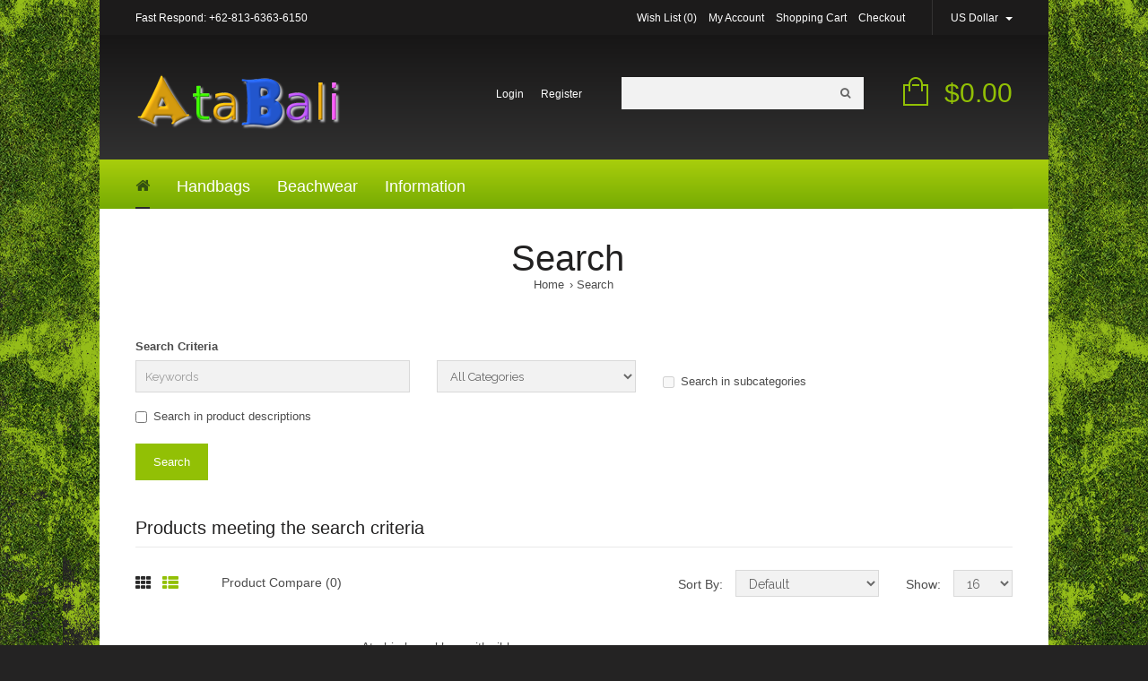

--- FILE ---
content_type: text/html; charset=utf-8
request_url: https://www.atabali.com/index.php?route=product/search&tag=ribbon
body_size: 11781
content:
<!DOCTYPE html>
<!--[if IE 7]> <html lang="en" class="ie7 responsive"> <![endif]-->  
<!--[if IE 8]> <html lang="en" class="ie8 responsive"> <![endif]-->  
<!--[if IE 9]> <html lang="en" class="ie9 responsive"> <![endif]-->  
<!--[if !IE]><!--> <html lang="en" class="responsive"> <!--<![endif]-->  
<head>
	<title>Search - Tag - ribbon</title>
	<base href="https://www.atabali.com/" />

	<!-- Meta -->
	<meta charset="utf-8">
	<meta http-equiv="X-UA-Compatible" content="IE=edge,chrome=1" />
		<meta name="viewport" content="width=device-width, initial-scale=1.0">
				
		<link href="https://www.atabali.com/index.php?route=product/search" rel="canonical" />
		<link href="https://www.atabali.com/index.php?route=product/search&amp;tag=ribbon&amp;page=2" rel="next" />
		<link href="https://www.atabali.com/image/catalog/cart.png" rel="icon" />
		
	<!-- Google Fonts -->
	<link href="//fonts.googleapis.com/css?family=Raleway:800,700,600,500,400,300,200" rel="stylesheet" type="text/css">
	<link href="//fonts.googleapis.com/css?family=Francois One:800,700,600,500,400,300" rel="stylesheet" type="text/css">
	
			
	<link rel="stylesheet" type="text/css" href="catalog/view/theme/stowear/css/bootstrap.css" />
<link rel="stylesheet" type="text/css" href="catalog/view/theme/stowear/css/stylesheet.css" />
<link rel="stylesheet" type="text/css" href="catalog/view/theme/stowear/css/responsive.css" />
<link rel="stylesheet" type="text/css" href="catalog/view/theme/stowear/css/blog.css" />
<link rel="stylesheet" type="text/css" href="catalog/view/theme/stowear/css/owl.carousel.css" />
<link rel="stylesheet" type="text/css" href="catalog/view/theme/stowear/css/menu.css" />
<link rel="stylesheet" type="text/css" href="catalog/view/javascript/font-awesome/css/font-awesome.min.css" />
<link rel="stylesheet" type="text/css" href="catalog/view/theme/stowear/css/camera_slider.css" />
<link rel="stylesheet" type="text/css" href="catalog/view/theme/stowear/css/category_wall.css" />
<link rel="stylesheet" type="text/css" href="catalog/view/theme/stowear/css/filter_product.css" />
<link rel="stylesheet" type="text/css" href="catalog/view/theme/stowear/css/standard-grid.css" />
	
		<style type="text/css">	     
	     	     		     
	     		     	body,
	     	.center-column .tab-content {
	     		color: #4c4c4c;
	     	}
	     		     	
	     		     	h1,
	     	h2,
	     	h3,
	     	h4,
	     	h5,
	     	h6,
	     	.center-column h1,
	     	.center-column h2,
	     	.center-column h3,
	     	.center-column h4,
	     	.center-column h5,
	     	.center-column h6,
	     	.box .box-heading,
	     	.product-block .title-block {
	     		color: #222121;
	     	}
	     		     	
	     		     	a,
	     	.box-category ul li .head a {
	     		color: #4c4c4c;
	     	}
	     		     	
	     		     	a:hover,
	     	div.testimonial p {
	     		color: #92c005;
	     	}
	     		     	
	     		     	.table .price-new, 
	     	.product-grid .product .price, 
	     	.product-list .actions > div .price,
	     	.product-info .price .price-new,
	     	ul.megamenu li .product .price,
	     	.mini-cart-total td:last-child,
	     	.cart-total table tr td:last-child,
	     	.mini-cart-info td.total,
	     	#quickview .price .price-new,
	     	.product-list .price {
	     		color: #92c005;
	     	}
	     		     	
	     		     	.product-grid .product .price .price-new,
	     	.product-list .price .price-new,
	     	.table .price-new {
	     		color: #92c005;
	     	}
	     		     	
	     		     	.price-old {
	     		color: #666 !important;
	     	}
	     		     	
	     		     	body {
	     		background: #242323;
	     	}
	     		     	
	     		     	
	     		     	
	     		     	.dropdown-menu,
	     	.ui-autocomplete,
	     	#top #cart_block.open .cart-heading {
	     		border-color: #292929;
	     	}
	     	
	     	.bootstrap-datetimepicker-widget:after {
	     		border-bottom-color: #292929 !important;
	     	}
	     		     	
	     		     	
	     		     	
	     		     	
	     		     	
	     		     	textarea:focus,
	     		input[type="text"]:focus,
	     		input[type="password"]:focus,
	     		input[type="datetime"]:focus,
	     		input[type="datetime-local"]:focus,
	     		input[type="date"]:focus,
	     		input[type="month"]:focus,
	     		input[type="time"]:focus,
	     		input[type="week"]:focus,
	     		input[type="number"]:focus,
	     		input[type="email"]:focus,
	     		input[type="url"]:focus,
	     		input[type="search"]:focus,
	     		input[type="tel"]:focus,
	     		input[type="color"]:focus,
	     		.uneditable-input:focus {
	     		border-color: #292929;
	     	}
	     		     	
	     		     	
	     		     	
	     		     	#top-bar .container,
	     	#top-bar .container > div > div > div > a,
	     	#top-bar .container > div > div > form > div > a,
	     	#top-bar .top-bar-links li a {
	     		color: #ffffff;
	     	}
	     	
	     	#top-bar .dropdown .caret {
	     		border-top-color: #ffffff;
	     	}
	     		     	
	     		     	#top-bar .dropdown {
	     		border-color: #333232 !important;
	     	}
	     		     	
	     		     	#top-bar .background {
	     		background-color: #1c1b1b;
	     	}
	     		     	
	     		     	#top .header-links li a {
	     		color: #ffffff;
	     	}
	     		     	
	     		     	#top .search_form input,
	     	.search_form .button-search, 
	     	.search_form .button-search2 {
	     		color: #666666;
	     	}
	     		     	
	     		     	#top .search_form input {
	     		border-color: #f2f2f2;
	     	}
	     		     	
	     		     	#top .search_form input:focus {
	     		border-color: #f2f2f2;
	     	}
	     		     	
	     		     	#top .search_form input {
	     		background-color: #f2f2f2;
	     	}
	     		     	
	     		     	#top #cart_block .cart-heading span {
	     		color: #92c005;
	     	}
	     		     	
	     		     	#top .background {
	     		background: #3b3b3b; /* Old browsers */
	     		background: -moz-linear-gradient(top, #3b3b3b 0%, #171616 0%, #3b3b3b 99%); /* FF3.6+ */
	     		background: -webkit-gradient(linear, left top, left bottom, color-stop(0%,#3b3b3b), color-stop(0%,#171616), color-stop(99%,#3b3b3b)); /* Chrome,Safari4+ */
	     		background: -webkit-linear-gradient(top, #3b3b3b 0%,#171616 0%,#3b3b3b 99%); /* Chrome10+,Safari5.1+ */
	     		background: -o-linear-gradient(top, #3b3b3b 0%,#171616 0%,#3b3b3b 99%); /* Opera 11.10+ */
	     		background: -ms-linear-gradient(top, #3b3b3b 0%,#171616 0%,#3b3b3b 99%); /* IE10+ */
	     		background: linear-gradient(to bottom, #3b3b3b 0%,#171616 0%,#3b3b3b 99%); /* W3C */
	     	}
	     		     	
	     		     	ul.megamenu > li > a,
	     	.megamenuToogle-wrapper .container .background-megamenu {
	     		color: #ffffff;
	     	}
	     	
	     	.megamenuToogle-wrapper .container > div span {
	     		background: #ffffff;
	     	}
	     		     	
	     		     	ul.megamenu > li > a:hover, 
	     	ul.megamenu > li.active > a {
	     		color: #335011;
	     	}
	     		     	
	     		     	ul.megamenu > li > a:before {
	     		background: #292929;
	     	}
	     		     	
	     		     	ul.megamenu > li > a > .fa-home {
	     		color: #335011;
	     	}
	     		     	
	     		     	.megamenu-wrapper,
	     	.megamenuToogle-wrapper {
	     		background: #76ab03; /* Old browsers */
	     		background: -moz-linear-gradient(top, #76ab03 0%, #a9ce0c 0%, #76ab03 99%); /* FF3.6+ */
	     		background: -webkit-gradient(linear, left top, left bottom, color-stop(0%,#76ab03), color-stop(0%,#a9ce0c), color-stop(99%,#76ab03)); /* Chrome,Safari4+ */
	     		background: -webkit-linear-gradient(top, #76ab03 0%,#a9ce0c 0%,#76ab03 99%); /* Chrome10+,Safari5.1+ */
	     		background: -o-linear-gradient(top, #76ab03 0%,#a9ce0c 0%,#76ab03 99%); /* Opera 11.10+ */
	     		background: -ms-linear-gradient(top, #76ab03 0%,#a9ce0c 0%,#76ab03 99%); /* IE10+ */
	     		background: linear-gradient(to bottom, #76ab03 0%,#a9ce0c 0%,#76ab03 99%); /* W3C */
	     	}
	     		     	
	     		     	@media (max-width: 960px) {
	     		.responsive ul.megamenu > li.click:before, 
	     		.responsive ul.megamenu > li.hover:before,
	     		.responsive ul.megamenu > li.active .close-menu:before {
	     			color: #292929;
	     		}
	     	}
	     		     	
	     		     	
	     		     	
	     		     	
	     		     	ul.megamenu li .sub-menu .content {
	     		border-color: #292929;
	     	}
	     		     	
	     		     	
	     		     	.button,
	     	.btn {
	     		color: #ffffff !important;
	     	}
	     		     	
	     		     	.button,
	     	.btn {
	     		background: #92c005;
	     		border-color: #92c005;
	     	}
	     		     	
	     		     	
	     		     	
	     		     	.buttons .left .button,
	     	.buttons .center .button,
	     	.btn-default,
	     	.input-group-btn .btn-primary {
	     		color: #ffffff !important;
	     	}
	     		     	
	     		     	.buttons .left .button,
	     	.buttons .center .button,
	     	.btn-default,
	     	.input-group-btn .btn-primary{
	     		border-color: #3b3939 !important;
	     	}
	     		     	
	     		     	.buttons .left .button,
	     	.buttons .center .button,
	     	.btn-default,
	     	.input-group-btn .btn-primary{
	     		background-color: #3b3939 !important;
	     	}
	     		     	
	     		     	.buttons .left .button:hover,
	     	.buttons .center .button:hover,
	     	.btn-default:hover,
	     	.input-group-btn .btn-primary:hover {
	     		color: #fff !important;
	     	}
	     		     	
	     		     	.buttons .left .button:hover,
	     	.buttons .center .button:hover,
	     	.btn-default:hover,
	     	.input-group-btn .btn-primary:hover {
	     		border-color: #292929 !important;
	     	}
	     		     	
	     		     	.buttons .left .button:hover,
	     	.buttons .center .button:hover,
	     	.btn-default:hover,
	     	.input-group-btn .btn-primary:hover {
	     		background-color: #292929 !important;
	     	}
	     		     	
	     		     	.tab-content .prev-button, 
	     	.tab-content .next-button,
	     	.box > .prev, 
	     	.box > .next,
	     	.carousel-brands .owl-prev,
	     	.carousel-brands .owl-next {
	     		background: #ccc;
	     	}
	     		     	
	     		     	.tab-content .prev-button:hover, 
	     	.tab-content .next-button:hover,
	     	.box > .prev:hover, 
	     	.box > .next:hover,
	     	.carousel-brands .owl-prev:hover,
	     	.carousel-brands .owl-next:hover {
	     		background: #292929;
	     	}
	     		     	
	     		     	.carousel-indicators li {
	     		background: #ccc;
	     	}
	     		     	
	     		     	.carousel-indicators .active {
	     		background: #292929;
	     	}
	     		     	
	     		     	.camera_wrap .owl-controls .owl-buttons .owl-next:before,
	     	.camera_wrap .owl-controls .owl-buttons .owl-prev:before,
	     	.nivo-directionNav a,
	     	.fullwidthbanner-container .tp-leftarrow,
	     	.fullwidthbanner-container .tp-rightarrow {
	     		background: #292929;
	     	}
	     		     	
	     		     	.camera_wrap .owl-controls .owl-pagination span,
	     	.tp-bullets .bullet {
	     		background: #ccc;
	     	}
	     		     	
	     		     	.tp-bullets .selected, 
	     	.tp-bullets .bullet:hover,
	     	.camera_wrap .owl-controls .owl-pagination .active span {
	     		background: #292929;
	     	}
	     		     	
	     		     	.product-grid .product .image .product-actions a {
	     		color: #92c005;
	     	}
	     		     	
	     		     	.product-grid .product .image .product-actions a {
	     		background: #ffffff;
	     	}
	     		     	
	     		     	.product-grid .product .image .product-actions a:hover {
	     		color: #ffffff;
	     	}
	     		     	
	     		     	.product-grid .product .image .product-actions a:hover {
	     		background: #92c005;
	     	}
	     		     	
	     		     	.product-list .product-actions div a {
	     		color: #92c005;
	     	}
	     		     	
	     		     	.product-list .product-actions div a {
	     		border-color: #92c005;
	     	}
	     		     	
	     		     	.product-list .product-actions div a {
	     		background-color: #ffffff;
	     	}
	     		     	
	     		     	.product-list .product-actions div a:hover {
	     		color: #ffffff;
	     	}
	     		     	
	     		     	.product-list .product-actions div a:hover {
	     		border-color: #92c005;
	     	}
	     		     	
	     		     	.product-list .product-actions div a:hover {
	     		background-color: #92c005;
	     	}
	     		     	
	     		     	.sale {
	     		color: #fff;
	     	}
	     		     	
	     		     	.sale {
	     		background: #92c005;
	     	}
	     		     	
	     		     	.rating i {
	     		color: #ccc;
	     	}
	     		     	
	     		     	.rating i.active {
	     		color: #222121;
	     	}
	     		     	
	     		     	.product-block {
	     		border-color: #292929;
	     	}
	     		     	
	     		     	.box-category {
	     		border-color: #92c005;
	     	}
	     		     	
	     		     	.box-category ul li a.active {
	     		color: #92c005;
	     	}
	     		     	
	     		     	.product-filter .options .button-group button {
	     		color: #292929;
	     	}
	     		     	
	     		     	.product-filter .options .button-group button:hover, 
	     	.product-filter .options .button-group .active {
	     		color: #92c005;
	     	}
	     		     	
	     		     	.htabs a,
	     	.filter-product .filter-tabs ul > li > a {
	     		color: #222121;
	     	}
	     		     	
	     		     	.htabs a.selected,
	     	.htabs a:hover,
	     	.filter-product .filter-tabs ul > li.active > a, 
	     	.filter-product .filter-tabs ul > li > a:hover, 
	     	.filter-product .filter-tabs ul > li.active > a:focus {
	     		color: #92c005;
	     	}
	     		     	
	     		     	.htabs a.selected {
	     		border-color: #222121;
	     	}
	     	
	     	.filter-product .filter-tabs ul > li:before {
	     		background: #222121;
	     	}
	     		     	
	     		     	
	     		     	div.pagination-results ul li.active {
	     		border-color: #222121;
	     	}
	     		     	
	     		     	.custom-footer .pattern,
	     	ul.contact-us li {
	     		color: #b2b2b2;
	     	}
	     		     	
	     		     	.custom-footer h4 {
	     		color: #ffffff;
	     	}
	     		     	
	     		     	ul.contact-us li i.fa-phone {
	     		background: #999999;
	     	}
	     		     	
	     		     	ul.contact-us li i.fa-envelope {
	     		background: #92c005;
	     	}
	     		     	
	     		     	ul.contact-us li i.fa-skype {
	     		background: #92c005;
	     	}
	     		     	
	     		     	.custom-footer .background,
	     	.standard-body .custom-footer .background {
	     		background: #3b3939;
	     	}
	     		     	
	     		     	.footer .pattern,
	     	.footer .pattern a,
	     	.copyright .pattern,
	     	.copyright .pattern a {
	     		color: #b2b2b2;
	     	}
	     		     	
	     		     	.footer h4 {
	     		color: #ffffff;
	     	}
	     		     	
	     		     	.footer .background,
	     	.standard-body .footer .background,
	     	.copyright .background,
	     	.standard-body .copyright .background {
	     		background-color: #222121;
	     	}
	     		     	     
	     	     body {
	     	font-size: 13px;
	     	font-weight: 400;
	     		     	font-family: Arial;
	     		     }
	     
	     #top-bar .container, 
	     #top .header-links li a, 
	     .sale {
	     	font-size: 12px;
	     }
	     
	     ul.megamenu > li > a strong {
	     	font-size: 18px;
	     	font-weight: 400;
	     		     }
	     
	     .megamenuToogle-wrapper .container {
	     	font-weight: 400;
	     		     }
	     
	     .box .box-heading,
	     .center-column h1, 
	     .center-column h2, 
	     .center-column h3, 
	     .center-column h4, 
	     .center-column h5, 
	     .center-column h6,
	     .filter-product .filter-tabs,
	     .htabs a,
	     legend {
	     	font-size: 20px;
	     	font-weight: 400;
	     		     	text-transform: none;
	     }
	     
	     .footer h4,
	     .custom-footer h4 {
	     	font-size: 20px;
	     	font-weight: 400;
	     		     	text-transform: none;
	     }
	     
	     .breadcrumb .container h1 {
	     	font-size: 40px;
	     	font-weight: 400;
	     		     	text-transform: none;
	     }
	     
	     .button,
	     .btn {
	     	font-size: 13px;
	     	font-weight: 400 !important;
	     	text-transform: none;
	     		     }
	     
	     	     
	     .product-grid .product .price,
	     ul.megamenu li .product .price,
	     .product-list .price,
	     .mini-cart-info td.total {
	     	font-size: 22px;
	     	font-weight: 400;
	     }
	     
	     .mini-cart-total td:last-child,
	     .cart-total table tr td:last-child {
	     	font-weight: 400;
	     }
	     
	     .product-info .price .price-new {
	     	font-size: 50px;
	     	font-weight: 400;
	     }
	     
	     #top #cart_block .cart-heading span {
	     	font-size: 30px;
	     	font-weight: 400;
	     }
	     
	     .price-old {
	     	font-size: 22px;
	     }
	     	     
	          		     		 
     		body { background-image:url(image/catalog/bg-sport.png);background-position:top center;background-repeat:no-repeat !important;background-attachment:scroll !important; }
     		     		     		
     		     		     					</style>
		
		
		
	    
            	
    <script type="text/javascript" src="catalog/view/theme/stowear/js/jquery.min.js"></script>
<script type="text/javascript" src="catalog/view/theme/stowear/js/jquery-migrate-1.2.1.min.js"></script>
<script type="text/javascript" src="catalog/view/theme/stowear/js/jquery.easing.1.3.js"></script>
<script type="text/javascript" src="catalog/view/theme/stowear/js/bootstrap.min.js"></script>
<script type="text/javascript" src="catalog/view/theme/stowear/js/twitter-bootstrap-hover-dropdown.js"></script>
<script type="text/javascript" src="catalog/view/theme/stowear/js/common.js"></script>
<script type="text/javascript" src="catalog/view/theme/stowear/js/owl.carousel.min.js"></script>
<script type="text/javascript" src="catalog/view/theme/stowear/js/jquery.cookie.js"></script>
        
        <script type="text/javascript" src="catalog/view/theme/stowear/js/jquery-ui-1.10.4.custom.min.js"></script>
    	
	<script type="text/javascript">
	var transition = 'fade';
	var animation_time = 200;
	var responsive_design = 'yes';
	</script>
			
	   
	<!--[if lt IE 9]>
		<script src="http://html5shim.googlecode.com/svn/trunk/html5.js"></script>
		<script src="catalog/view/theme/stowear/js/respond.min.js"></script>
	<![endif]-->
</head>	
<body>




<div id="notification" class="modal fade">
    <div class="modal-dialog">
        <div class="modal-content">
            <div class="modal-header">
                <button type="button" class="close" data-dismiss="modal" aria-hidden="true">&times;</button>
                <h4 class="modal-title">Confirmation</h4>
            </div>
            <div class="modal-body">
                <p></p>
            </div>
            <div class="modal-footer">
                <button type="button" class="btn btn-default" data-dismiss="modal">Continue shopping</button>
                <a href="https://www.atabali.com/index.php?route=checkout/checkout" class="btn btn-primary">Checkout</a>
            </div>
        </div>
    </div>
</div>

<div id="quickview" class="modal fade bs-example-modal-lg">
    <div class="modal-dialog">
        <div class="modal-content">
            <div class="modal-header">
                <button type="button" class="close" data-dismiss="modal" aria-hidden="true">&times;</button>
                <h4 class="modal-title">Product</h4>
            </div>
            <div class="modal-body">
                <p></p>
            </div>
        </div>
    </div>
</div>




<div class="fixed-body">
	<div id="main" class="main-fixed">
		<div class="hover-product"></div>
		<!-- HEADER
	================================================== -->
<header>
	<div class="background-header"></div>
	<div class="slider-header">
		<!-- Top Bar -->
		<div id="top-bar" class="full-width">
			<div class="background-top-bar"></div>
			<div class="background">
				<div class="shadow"></div>
				<div class="pattern">
					<div class="container">
						<div class="row">
							<!-- Top Bar Left -->
							<div class="col-sm-3 hidden-xs">
								<!-- Welcome text -->
								<div class="welcome-text">
									Fast Respond: +62-813-6363-6150								</div>
							</div>
							
							<!-- Top Bar Right -->
							<div class="col-sm-9" id="top-bar-right">	
								<form action="https://www.atabali.com/index.php?route=common/currency/currency" method="post" enctype="multipart/form-data" id="currency_form">
	<!-- Currency -->
	<div class="dropdown">
										<a href="#" class="dropdown-toggle" data-toggle="dropdown">US Dollar <b class="caret"></b></a>
						<ul class="dropdown-menu">
		  		  <li><a href="javascript:;" onclick="$('input[name=\'code\']').attr('value', 'EUR'); $('#currency_form').submit();">Euro</a></li>
		  		  <li><a href="javascript:;" onclick="$('input[name=\'code\']').attr('value', 'USD'); $('#currency_form').submit();">US Dollar</a></li>
		  		</ul>
	</div>
	
    <input type="hidden" name="code" value="" />
    <input type="hidden" name="redirect" value="https://www.atabali.com/index.php?route=product/search&amp;tag=ribbon" />
</form>
								
								<!-- Links -->
								<ul class="top-bar-links">
									<li><a href="https://www.atabali.com/index.php?route=account/wishlist" id="wishlist-total">Wish List (0)</a></li>
									<li><a href="https://www.atabali.com/index.php?route=account/account">My Account</a></li>
									<li><a href="https://www.atabali.com/index.php?route=checkout/cart">Shopping Cart</a></li>
									<li><a href="https://www.atabali.com/index.php?route=checkout/checkout">Checkout</a></li>
								</ul>
							</div>
						</div>
					</div>
				</div>
			</div>
		</div>
		
		<!-- Top of pages -->
		<div id="top" class="full-width">
			<div class="background-top"></div>
			<div class="background">
				<div class="shadow"></div>
				<div class="pattern">
					<div class="container">
						<div class="row">
							<!-- Header Left -->
							<div class="col-sm-4" id="header-left">
																<!-- Logo -->
								<div class="logo"><a href="https://www.atabali.com/index.php?route=common/home"><img src="https://www.atabali.com/image/catalog/atabali/background/BAGUS (009.png" title="AtaBali Wholesale Shop" alt="AtaBali Wholesale Shop" /></a></div>
															</div>
							
							<!-- Header Right -->
							<div class="col-sm-8" id="header-right">
								<ul class="header-links">
																		<li><a href="https://www.atabali.com/index.php?route=account/login">Login</a></li>
									<li><a href="https://www.atabali.com/index.php?route=account/register">Register</a></li>
																	</ul>
								
								<!-- Search -->
								<div class="search_form">
									<div class="button-search"></div>
									<input type="text" class="input-block-level search-query" name="search" placeholder="" id="search_query" value="" />
									
																			<div id="autocomplete-results" class="autocomplete-results"></div>
										
										<script type="text/javascript">
										$(document).ready(function() {
											$('#search_query').autocomplete({
												delay: 0,
												appendTo: "#autocomplete-results",
												source: function(request, response) {		
													$.ajax({
														url: 'index.php?route=search/autocomplete&filter_name=' +  encodeURIComponent(request.term),
														dataType: 'json',
														success: function(json) {
															response($.map(json, function(item) {
																return {
																	label: item.name,
																	value: item.product_id,
																	href: item.href,
																	thumb: item.thumb,
																	desc: item.desc,
																	price: item.price
																}
															}));
														}
													});
												},
												select: function(event, ui) {
													document.location.href = ui.item.href;
													
													return false;
												},
												focus: function(event, ui) {
											      	return false;
											   	},
											   	minLength: 2
											})
											.data( "ui-autocomplete" )._renderItem = function( ul, item ) {
											  return $( "<li>" )
											    .append( "<a>" + item.label + "</a>" )
											    .appendTo( ul );
											};
										});
										</script>
																	</div>
								
								
<!-- Cart block -->
<div id="cart_block" class="dropdown">
	<div class="cart-heading dropdown-toogle" data-toggle="dropdown">
		 
		<img src="image/catalog/cart-icon-sport.png" alt="Icon cart">
				<strong id="total_price_ajax"><span id="total_price">$0.00</span></strong>
	</div>
	
	<div class="dropdown-menu" id="cart_content"><div id="cart_content_ajax">
				<div class="empty">Your shopping cart is empty!</div>
			</div></div>
</div>
							</div>
						</div>
					</div>
					
					<div class="container-megamenu  horizontal">
		<div id="megaMenuToggle">
		<div class="megamenuToogle-wrapper">
			<div class="megamenuToogle-pattern">
				<div class="container">
					<div class="background-megamenu">
						<div><span></span><span></span><span></span></div>
						Navigation					</div>
				</div>
			</div>
		</div>
	</div>
		<div class="megamenu-wrapper">
		<div class="megamenu-pattern">
			<div class="container">
				<ul class="megamenu">
										<li class="home"><a href="https://www.atabali.com/index.php?route=common/home"><i class="fa fa-home"></i></a></li>
															<li class=' with-sub-menu hover' ><p class='close-menu'></p><a href="https://www.atabali.com/handbags" class='clearfix'><span><strong>Handbags</strong></span></a><div class="sub-menu" style="width:100%"><div class="content"><div class="row"><div class="col-sm-4"><div class="row"><div class="col-sm-12 static-menu"><div class="menu"><ul><li><a href="https://www.atabali.com/handbags" onclick="window.location = 'https://www.atabali.com/handbags';" class="main-menu">Handbag</a></li><li><a href="https://www.atabali.com/handbags/ata-rattan-bags" onclick="window.location = 'https://www.atabali.com/handbags/ata-rattan-bags';" class="main-menu">Ata Rattan Bags</a></li></ul></div></div></div></div><div class="col-sm-2"><div class="product"><div class="image"><a href="https://www.atabali.com/ata-mini-barrel-bag-with-leather-clip-ATA0007" onclick="window.location = 'https://www.atabali.com/ata-mini-barrel-bag-with-leather-clip-ATA0007';"><img src="https://www.atabali.com/image/cache/catalog/atabali/handbags ata/ata-mini-barrel-bag-with leather-clip (4)-170x260.jpg" alt=""></a></div><div class="name"><a href="https://www.atabali.com/ata-mini-barrel-bag-with-leather-clip-ATA0007" onclick="window.location = 'https://www.atabali.com/ata-mini-barrel-bag-with-leather-clip-ATA0007';">Mini Barrel ata rattan handwoven bag with leather clip</a></div><div class="price">$18.25</div></div></div><div class="col-sm-2"><div class="product"><div class="image"><a href="https://www.atabali.com/ata-bucket-bag-with-leather-strap-ATA0003" onclick="window.location = 'https://www.atabali.com/ata-bucket-bag-with-leather-strap-ATA0003';"><img src="https://www.atabali.com/image/cache/catalog/atabali/model ata/bucket-rattan-bags-leather-sling-casual-design-170x260.jpg" alt=""></a></div><div class="name"><a href="https://www.atabali.com/ata-bucket-bag-with-leather-strap-ATA0003" onclick="window.location = 'https://www.atabali.com/ata-bucket-bag-with-leather-strap-ATA0003';">Ata Bucket Rattan Bags Leather Sling with Leather Strap </a></div><div class="price">$20.25</div></div></div><div class="col-sm-2"><div class="product"><div class="image"><a href="https://www.atabali.com/rectangle-ata-rattan-grass-bag-with-leather-clip-ATA0004" onclick="window.location = 'https://www.atabali.com/rectangle-ata-rattan-grass-bag-with-leather-clip-ATA0004';"><img src="https://www.atabali.com/image/cache/catalog/atabali/handbags ata/rectangle-ata-rattan-grass-bag-with-leather-clip (2)-170x260.jpg" alt=""></a></div><div class="name"><a href="https://www.atabali.com/rectangle-ata-rattan-grass-bag-with-leather-clip-ATA0004" onclick="window.location = 'https://www.atabali.com/rectangle-ata-rattan-grass-bag-with-leather-clip-ATA0004';">Rectangle Ata Rattan Grass Bag with Leather Clip</a></div><div class="price">$32.15</div></div></div><div class="col-sm-2"><div class="product"><div class="image"><a href="https://www.atabali.com/ata-round-bag-with-white-leather-strap-ATA0009" onclick="window.location = 'https://www.atabali.com/ata-round-bag-with-white-leather-strap-ATA0009';"><img src="https://www.atabali.com/image/cache/catalog/atabali/handbags ata/ata-round-bag-with-white-leather-strap (6)-170x260.jpg" alt=""></a></div><div class="name"><a href="https://www.atabali.com/ata-round-bag-with-white-leather-strap-ATA0009" onclick="window.location = 'https://www.atabali.com/ata-round-bag-with-white-leather-strap-ATA0009';">Round ata rattan women bag with white leather strap</a></div><div class="price">$12.25</div></div></div></div></div></div></li>
<li class=' with-sub-menu hover' ><p class='close-menu'></p><a href="https://www.atabali.com/beachwear" class='clearfix'><span><strong>Beachwear</strong></span></a><div class="sub-menu" style="width:100%"><div class="content"><div class="row"><div class="col-sm-4"><div class="row"><div class="col-sm-12 static-menu"><div class="menu"><ul><li><a href="https://www.atabali.com/beachwear/handpainting-sarongs" onclick="window.location = 'https://www.atabali.com/beachwear/handpainting-sarongs';" class="main-menu">Hand Painted Sarong</a></li><li><a href="https://www.atabali.com/beachwear/printing-sarong" onclick="window.location = 'https://www.atabali.com/beachwear/printing-sarong';" class="main-menu">Printed Sarong</a></li><li><a href="https://www.atabali.com/beachwear/rayon-dress" onclick="window.location = 'https://www.atabali.com/beachwear/rayon-dress';" class="main-menu">Rayon Dress</a></li></ul></div></div></div></div><div class="col-sm-4"><div class="product"><div class="image"><a href="" onclick="window.location = '';"><img src="" alt=""></a></div><div class="name"><a href="" onclick="window.location = '';">-</a></div><div class="price"></div></div></div><div class="col-sm-4"><div class="product"><div class="image"><a href="" onclick="window.location = '';"><img src="" alt=""></a></div><div class="name"><a href="" onclick="window.location = '';">-</a></div><div class="price"></div></div></div></div></div></div></li>
<li class=' with-sub-menu click' ><p class='close-menu'></p><a href='index.php?route=product/category&amp;path=25' class='clearfix' ><span><strong>Information</strong></span></a><div class="sub-menu" style="width:220px"><div class="content"><div class="row"><div class="col-sm-12"><div class="hover-menu">
<div class="menu">
<ul>
	<li><a href="index.php?route=information/information&amp;information_id=4" onclick="window.location = 'index.php?route=information/information&amp;information_id=4';">About us</a></li>
	<li><a href="index.php?route=information/information&amp;information_id=6" onclick="window.location = 'index.php?route=information/information&amp;information_id=6';">Delivery Information</a></li>
	<li><a href="index.php?route=information/information&amp;information_id=3" onclick="window.location = 'index.php?route=information/information&amp;information_id=3';">Privacy Policy</a></li>
	<li><a href="index.php?route=information/information&amp;information_id=5" onclick="window.location = 'index.php?route=information/information&amp;information_id=5';">Terms &amp; Conditions</a></li>
	<li><a href="index.php?route=information/contact" onclick="window.location = 'index.php?route=information/contact';">Contact us</a></li>
</ul>
</div>
</div></div></div></div></div></li>
				</ul>
			</div>
		</div>
	</div>
</div>

<script type="text/javascript">
transition = 'none';
animation_time = 350;
</script>
				</div>
			</div>
		</div>
	</div>
	
		</header>
<!-- BREADCRUMB
	================================================== -->
<div class="breadcrumb full-width">
	<div class="background-breadcrumb"></div>
	<div class="background">
		<div class="shadow"></div>
		<div class="pattern">
			<div class="container">
				<div class="clearfix">
					<h1 id="title-page">Search											</h1>
					
					<ul>
												<li><a href="https://www.atabali.com/index.php?route=common/home">Home</a></li>
												<li><a href="https://www.atabali.com/index.php?route=product/search&amp;tag=ribbon">Search</a></li>
											</ul>
				</div>
			</div>
		</div>
	</div>
</div>

<!-- MAIN CONTENT
	================================================== -->
<div class="main-content full-width inner-page">
	<div class="background-content"></div>
	<div class="background">
		<div class="shadow"></div>
		<div class="pattern">
			<div class="container">
												
								
				<div class="row">
										
										<div class="col-sm-12">
												
												
						<div class="row">
														<div class="col-sm-12 center-column">

																
								
<div id="content">
	<label class="control-label" for="input-search"><b>Search Criteria</b></label>
	<div class="row" id="content-search">
	  <div class="col-sm-4">
	    <input type="text" name="search" value="" placeholder="Keywords" id="input-search" class="form-control" />
	  </div>
	  <div class="col-sm-3">
	    <select name="category_id" class="form-control">
	      <option value="0">All Categories</option>
	      	      	      <option value="66">Beachwear</option>
	      	      	      	      <option value="67">&nbsp;&nbsp;&nbsp;&nbsp;&nbsp;&nbsp;Hand Painted Sarong</option>
	      	      	      	      	      <option value="69">&nbsp;&nbsp;&nbsp;&nbsp;&nbsp;&nbsp;Printed Sarong</option>
	      	      	      	      	      <option value="70">&nbsp;&nbsp;&nbsp;&nbsp;&nbsp;&nbsp;Rayon Dress</option>
	      	      	      	      	      	      <option value="60">Handbag</option>
	      	      	      	      <option value="61">&nbsp;&nbsp;&nbsp;&nbsp;&nbsp;&nbsp;Ata Rattan Bags</option>
	      	      	      	      	      <option value="78">&nbsp;&nbsp;&nbsp;&nbsp;&nbsp;&nbsp;Pandanus Wallet </option>
	      	      	      	      	      	      <option value="62">Jewelry</option>
	      	      	      	      <option value="65">&nbsp;&nbsp;&nbsp;&nbsp;&nbsp;&nbsp;Bracelet</option>
	      	      	      	      <option value="77">&nbsp;&nbsp;&nbsp;&nbsp;&nbsp;&nbsp;&nbsp;&nbsp;&nbsp;&nbsp;&nbsp;&nbsp;Sea Shell Bracelets </option>
	      	      	      	      	      <option value="64">&nbsp;&nbsp;&nbsp;&nbsp;&nbsp;&nbsp;Earrings</option>
	      	      	      	      <option value="76">&nbsp;&nbsp;&nbsp;&nbsp;&nbsp;&nbsp;&nbsp;&nbsp;&nbsp;&nbsp;&nbsp;&nbsp;Feather Earrings</option>
	      	      	      	      <option value="74">&nbsp;&nbsp;&nbsp;&nbsp;&nbsp;&nbsp;&nbsp;&nbsp;&nbsp;&nbsp;&nbsp;&nbsp;Shell Earrings</option>
	      	      	      	      <option value="75">&nbsp;&nbsp;&nbsp;&nbsp;&nbsp;&nbsp;&nbsp;&nbsp;&nbsp;&nbsp;&nbsp;&nbsp;Wooden Earrings</option>
	      	      	      	      	      <option value="63">&nbsp;&nbsp;&nbsp;&nbsp;&nbsp;&nbsp;Necklace </option>
	      	      	      	      <option value="73">&nbsp;&nbsp;&nbsp;&nbsp;&nbsp;&nbsp;&nbsp;&nbsp;&nbsp;&nbsp;&nbsp;&nbsp;Bead Necklaces</option>
	      	      	      	      <option value="72">&nbsp;&nbsp;&nbsp;&nbsp;&nbsp;&nbsp;&nbsp;&nbsp;&nbsp;&nbsp;&nbsp;&nbsp;Shell Necklaces</option>
	      	      	      	      <option value="71">&nbsp;&nbsp;&nbsp;&nbsp;&nbsp;&nbsp;&nbsp;&nbsp;&nbsp;&nbsp;&nbsp;&nbsp;Wooden Necklaces</option>
	      	      	      	      	    </select>
	  </div>
	  <div class="col-sm-3" style="padding-top: 7px">
	    <label class="checkbox-inline">
	      	      <input type="checkbox" name="sub_category" value="1" />
	      	      Search in subcategories</label>
	  </div>
	</div>
	<p>
	  <label class="checkbox-inline">
	    	    <input type="checkbox" name="description" value="1" id="description" />
	    	    Search in product descriptions</label>
	</p>
	<input type="button" value="Search" id="button-search" class="btn btn-primary" style="margin-top: 10px" />
	<h2 style="padding-top: 40px">Products meeting the search criteria</h2>
  
    <!-- Filter -->
  <div class="product-filter clearfix">
  	<div class="options">
  		<div class="product-compare"><a href="https://www.atabali.com/index.php?route=product/compare" id="compare-total">Product Compare (0)</a></div>
  		
  		<div class="button-group display" data-toggle="buttons-radio">
  			<button id="grid"  rel="tooltip" title="Grid" onclick="display('grid');"><i class="fa fa-th-large"></i></button>
  			<button id="list" class="active" rel="tooltip" title="List" onclick="display('list');"><i class="fa fa-th-list"></i></button>
  		</div>
  	</div>
  	
  	<div class="list-options">
  		<div class="sort">
  			Sort By:  			<select onchange="location = this.value;">
  			    			    			  <option value="https://www.atabali.com/index.php?route=product/search&amp;sort=p.sort_order&amp;order=ASC&amp;tag=ribbon" selected="selected">Default</option>
  			    			    			    			  <option value="https://www.atabali.com/index.php?route=product/search&amp;sort=pd.name&amp;order=ASC&amp;tag=ribbon">Name (A - Z)</option>
  			    			    			    			  <option value="https://www.atabali.com/index.php?route=product/search&amp;sort=pd.name&amp;order=DESC&amp;tag=ribbon">Name (Z - A)</option>
  			    			    			    			  <option value="https://www.atabali.com/index.php?route=product/search&amp;sort=p.price&amp;order=ASC&amp;tag=ribbon">Price (Low &gt; High)</option>
  			    			    			    			  <option value="https://www.atabali.com/index.php?route=product/search&amp;sort=p.price&amp;order=DESC&amp;tag=ribbon">Price (High &gt; Low)</option>
  			    			    			    			  <option value="https://www.atabali.com/index.php?route=product/search&amp;sort=rating&amp;order=DESC&amp;tag=ribbon">Rating (Highest)</option>
  			    			    			    			  <option value="https://www.atabali.com/index.php?route=product/search&amp;sort=rating&amp;order=ASC&amp;tag=ribbon">Rating (Lowest)</option>
  			    			    			    			  <option value="https://www.atabali.com/index.php?route=product/search&amp;sort=p.model&amp;order=ASC&amp;tag=ribbon">Model (A - Z)</option>
  			    			    			    			  <option value="https://www.atabali.com/index.php?route=product/search&amp;sort=p.model&amp;order=DESC&amp;tag=ribbon">Model (Z - A)</option>
  			    			    			</select>
  		</div>
  		
  		<div class="limit">
  			Show:  			<select onchange="location = this.value;">
  			    			    			  <option value="https://www.atabali.com/index.php?route=product/search&amp;tag=ribbon&amp;limit=16" selected="selected">16</option>
  			    			    			    			  <option value="https://www.atabali.com/index.php?route=product/search&amp;tag=ribbon&amp;limit=25">25</option>
  			    			    			    			  <option value="https://www.atabali.com/index.php?route=product/search&amp;tag=ribbon&amp;limit=50">50</option>
  			    			    			    			  <option value="https://www.atabali.com/index.php?route=product/search&amp;tag=ribbon&amp;limit=75">75</option>
  			    			    			    			  <option value="https://www.atabali.com/index.php?route=product/search&amp;tag=ribbon&amp;limit=100">100</option>
  			    			    			</select>
  		</div>
  	</div>
  </div>
  
  <!-- Products list -->
  <div class="product-list">
  	  	<!-- Product -->
  	<div>
  		<div class="row">
  			<div class="col-sm-3">
  				<div class="image ">
  	  				
  	  				  	  				<a href="https://www.atabali.com/ata-big-barrel-bag-with-ribbon-ATA0036?tag=ribbon">
  	  					 
  	  					<img src="https://www.atabali.com/image/cache/catalog/atabali/handbags ata/ata-big-barrel-bag-with-ribbon (2)-170x260.jpg" alt="Ata big barrel bag with ribbon"  class="zoom-image-effect" />
  	  				</a>
  	  				  				</div>
  			</div>
  			
  			<div class="col-sm-9">
  				<div class="name"><a href="https://www.atabali.com/ata-big-barrel-bag-with-ribbon-ATA0036?tag=ribbon">Ata big barrel bag with ribbon</a></div>
  				  				<div class="description">ata big barrel bag with ribbonlarge cylinder handbag style handmade full woven grass straw rattan st..</div>
  				
  				<div class="price">
  					  					$20.25  					  				</div>
  				
  				<div class="product-actions">
  	  				  	  				<div class="add-to-cart"><a onclick="cart.add('85');"><i class="fa fa-shopping-cart"></i> Add to Cart</a></div>
  	  				  	  				
  	  				  	  				<div><a onclick="wishlist.add('85');" data-toggle="tooltip" data-original-title="Add to wishlist"><i class="fa fa-heart"></i></a></div>
  	  				  	  				
  	  				  	  				<div><a onclick="compare.add('85');" data-toggle="tooltip" data-original-title="Add to compare"><i class="fa fa-exchange"></i></a></div>
  	  				  	  				
  	  				  				</div>
  				
  			</div>
  		</div>
  	</div>
  	  	<!-- Product -->
  	<div>
  		<div class="row">
  			<div class="col-sm-3">
  				<div class="image ">
  	  				
  	  				  	  				<a href="https://www.atabali.com/ata-big-envelope-bag-with-ribbon-clip-ATA0090?tag=ribbon">
  	  					 
  	  					<img src="https://www.atabali.com/image/cache/catalog/atabali/handbags ata/ata-big-envelope-bag-with-ribbon-clip (3)-170x260.jpg" alt="Ata big envelope bag with ribbon clip"  class="zoom-image-effect" />
  	  				</a>
  	  				  				</div>
  			</div>
  			
  			<div class="col-sm-9">
  				<div class="name"><a href="https://www.atabali.com/ata-big-envelope-bag-with-ribbon-clip-ATA0090?tag=ribbon">Ata big envelope bag with ribbon clip</a></div>
  				  				<div class="description">ata big envelope bag with ribbon clippassport sling bags rattan leather with flower clipMaterial use..</div>
  				
  				<div class="price">
  					  					$22.50  					  				</div>
  				
  				<div class="product-actions">
  	  				  	  				<div class="add-to-cart"><a onclick="cart.add('141');"><i class="fa fa-shopping-cart"></i> Add to Cart</a></div>
  	  				  	  				
  	  				  	  				<div><a onclick="wishlist.add('141');" data-toggle="tooltip" data-original-title="Add to wishlist"><i class="fa fa-heart"></i></a></div>
  	  				  	  				
  	  				  	  				<div><a onclick="compare.add('141');" data-toggle="tooltip" data-original-title="Add to compare"><i class="fa fa-exchange"></i></a></div>
  	  				  	  				
  	  				  				</div>
  				
  			</div>
  		</div>
  	</div>
  	  	<!-- Product -->
  	<div>
  		<div class="row">
  			<div class="col-sm-3">
  				<div class="image ">
  	  				
  	  				  	  				<a href="https://www.atabali.com/ata-large-wallet-bag-with-ribbon-clip-ATA0041?tag=ribbon">
  	  					 
  	  					<img src="https://www.atabali.com/image/cache/catalog/atabali/handbags ata/ata-large-wallet-bag-with-ribbon-clip (3)-170x260.jpg" alt="Ata large wallet bag with ribbon clip"  class="zoom-image-effect" />
  	  				</a>
  	  				  				</div>
  			</div>
  			
  			<div class="col-sm-9">
  				<div class="name"><a href="https://www.atabali.com/ata-large-wallet-bag-with-ribbon-clip-ATA0041?tag=ribbon">Ata large wallet bag with ribbon clip</a></div>
  				  				<div class="description">ata large wallet bag with ribbon clipfull handmade ata rattan grass woven ethnic women fashion flowe..</div>
  				
  				<div class="price">
  					  					$20.75  					  				</div>
  				
  				<div class="product-actions">
  	  				  	  				<div class="add-to-cart"><a onclick="cart.add('90');"><i class="fa fa-shopping-cart"></i> Add to Cart</a></div>
  	  				  	  				
  	  				  	  				<div><a onclick="wishlist.add('90');" data-toggle="tooltip" data-original-title="Add to wishlist"><i class="fa fa-heart"></i></a></div>
  	  				  	  				
  	  				  	  				<div><a onclick="compare.add('90');" data-toggle="tooltip" data-original-title="Add to compare"><i class="fa fa-exchange"></i></a></div>
  	  				  	  				
  	  				  				</div>
  				
  			</div>
  		</div>
  	</div>
  	  	<!-- Product -->
  	<div>
  		<div class="row">
  			<div class="col-sm-3">
  				<div class="image ">
  	  				
  	  				  	  				<a href="https://www.atabali.com/ata-long-wallet-bag-with-ribbon-clip-ATA0027?tag=ribbon">
  	  					 
  	  					<img src="https://www.atabali.com/image/cache/catalog/atabali/handbags ata/ata-long-wallet-bag-with-ribbon-clip (1)-170x260.jpg" alt="Ata long wallet bag with ribbon clip"  class="zoom-image-effect" />
  	  				</a>
  	  				  				</div>
  			</div>
  			
  			<div class="col-sm-9">
  				<div class="name"><a href="https://www.atabali.com/ata-long-wallet-bag-with-ribbon-clip-ATA0027?tag=ribbon">Ata long wallet bag with ribbon clip</a></div>
  				  				<div class="description">ata long wallet bag with ribbon clip and leather strap Ata grass rattan handbag purses ladies long h..</div>
  				
  				<div class="price">
  					  					$15.25  					  				</div>
  				
  				<div class="product-actions">
  	  				  	  				<div class="add-to-cart"><a onclick="cart.add('76');"><i class="fa fa-shopping-cart"></i> Add to Cart</a></div>
  	  				  	  				
  	  				  	  				<div><a onclick="wishlist.add('76');" data-toggle="tooltip" data-original-title="Add to wishlist"><i class="fa fa-heart"></i></a></div>
  	  				  	  				
  	  				  	  				<div><a onclick="compare.add('76');" data-toggle="tooltip" data-original-title="Add to compare"><i class="fa fa-exchange"></i></a></div>
  	  				  	  				
  	  				  				</div>
  				
  			</div>
  		</div>
  	</div>
  	  	<!-- Product -->
  	<div>
  		<div class="row">
  			<div class="col-sm-3">
  				<div class="image ">
  	  				
  	  				  	  				<a href="https://www.atabali.com/ata-mini-round-bag-plain-pattern-with-ribbon-clip-ATA0014?tag=ribbon">
  	  					 
  	  					<img src="https://www.atabali.com/image/cache/catalog/atabali/model ata/sling-bags-circle-ata-rattan-handwoven-bali (14)-170x260.jpg" alt="Ata mini round bag plain pattern with ribbon clip"  class="zoom-image-effect" />
  	  				</a>
  	  				  				</div>
  			</div>
  			
  			<div class="col-sm-9">
  				<div class="name"><a href="https://www.atabali.com/ata-mini-round-bag-plain-pattern-with-ribbon-clip-ATA0014?tag=ribbon">Ata mini round bag plain pattern with ribbon clip</a></div>
  				  				<div class="description">ata mini round bag plain pattern with ribbon clip and long leather strapTHIS DESIGN ARE full handmad..</div>
  				
  				<div class="price">
  					  					$10.75  					  				</div>
  				
  				<div class="product-actions">
  	  				  	  				<div class="add-to-cart"><a onclick="cart.add('63');"><i class="fa fa-shopping-cart"></i> Add to Cart</a></div>
  	  				  	  				
  	  				  	  				<div><a onclick="wishlist.add('63');" data-toggle="tooltip" data-original-title="Add to wishlist"><i class="fa fa-heart"></i></a></div>
  	  				  	  				
  	  				  	  				<div><a onclick="compare.add('63');" data-toggle="tooltip" data-original-title="Add to compare"><i class="fa fa-exchange"></i></a></div>
  	  				  	  				
  	  				  				</div>
  				
  			</div>
  		</div>
  	</div>
  	  	<!-- Product -->
  	<div>
  		<div class="row">
  			<div class="col-sm-3">
  				<div class="image ">
  	  				
  	  				  	  				<a href="https://www.atabali.com/ata-rattan-wallet-bag-with-ribbon-clip-ATA0028?tag=ribbon">
  	  					 
  	  					<img src="https://www.atabali.com/image/cache/catalog/atabali/model ata/wallet-purses-bags-rattan-ata-handmade-leather-sling-170x260.jpg" alt="Ata rattan wallet bag with ribbon clip with sling leather"  class="zoom-image-effect" />
  	  				</a>
  	  				  				</div>
  			</div>
  			
  			<div class="col-sm-9">
  				<div class="name"><a href="https://www.atabali.com/ata-rattan-wallet-bag-with-ribbon-clip-ATA0028?tag=ribbon">Ata rattan wallet bag with ribbon clip with sling leather</a></div>
  				  				<div class="description">ata rattan wallet bag with ribbon clip unique balinese design..</div>
  				
  				<div class="price">
  					  					$25.00  					  				</div>
  				
  				<div class="product-actions">
  	  				  	  				<div class="add-to-cart"><a onclick="cart.add('77');"><i class="fa fa-shopping-cart"></i> Add to Cart</a></div>
  	  				  	  				
  	  				  	  				<div><a onclick="wishlist.add('77');" data-toggle="tooltip" data-original-title="Add to wishlist"><i class="fa fa-heart"></i></a></div>
  	  				  	  				
  	  				  	  				<div><a onclick="compare.add('77');" data-toggle="tooltip" data-original-title="Add to compare"><i class="fa fa-exchange"></i></a></div>
  	  				  	  				
  	  				  				</div>
  				
  			</div>
  		</div>
  	</div>
  	  	<!-- Product -->
  	<div>
  		<div class="row">
  			<div class="col-sm-3">
  				<div class="image ">
  	  				
  	  				  	  				<a href="https://www.atabali.com/ata-rectangle-bag-with-ribbon-clip-and-lining-ATA0026?tag=ribbon">
  	  					 
  	  					<img src="https://www.atabali.com/image/cache/catalog/atabali/handbags ata/ata-rectangle-bag-with-ribbon-clip-and-lining (2)-170x260.jpg" alt="Ata rectangle bag with ribbon clip and lining"  class="zoom-image-effect" />
  	  				</a>
  	  				  				</div>
  			</div>
  			
  			<div class="col-sm-9">
  				<div class="name"><a href="https://www.atabali.com/ata-rectangle-bag-with-ribbon-clip-and-lining-ATA0026?tag=ribbon">Ata rectangle bag with ribbon clip and lining</a></div>
  				  				<div class="description">ata rectangle bag with ribbon clip and lining limited edition..</div>
  				
  				<div class="price">
  					  					$24.00  					  				</div>
  				
  				<div class="product-actions">
  	  				  	  				<div class="add-to-cart"><a onclick="cart.add('75');"><i class="fa fa-shopping-cart"></i> Add to Cart</a></div>
  	  				  	  				
  	  				  	  				<div><a onclick="wishlist.add('75');" data-toggle="tooltip" data-original-title="Add to wishlist"><i class="fa fa-heart"></i></a></div>
  	  				  	  				
  	  				  	  				<div><a onclick="compare.add('75');" data-toggle="tooltip" data-original-title="Add to compare"><i class="fa fa-exchange"></i></a></div>
  	  				  	  				
  	  				  				</div>
  				
  			</div>
  		</div>
  	</div>
  	  	<!-- Product -->
  	<div>
  		<div class="row">
  			<div class="col-sm-3">
  				<div class="image ">
  	  				
  	  				  	  				<a href="https://www.atabali.com/ata-round-bag-flower-pattern-with-ribbon-clip-and-leather-strap-ATA0019?tag=ribbon">
  	  					 
  	  					<img src="https://www.atabali.com/image/cache/catalog/atabali/model ata/sling-bags-circle-ata-rattan-handwoven-bali (7)-170x260.jpg" alt="Ata round bag flower pattern with ribbon clip and leather strap"  class="zoom-image-effect" />
  	  				</a>
  	  				  				</div>
  			</div>
  			
  			<div class="col-sm-9">
  				<div class="name"><a href="https://www.atabali.com/ata-round-bag-flower-pattern-with-ribbon-clip-and-leather-strap-ATA0019?tag=ribbon">Ata round bag flower pattern with ribbon clip and leather strap</a></div>
  				  				<div class="description">ata round bag flower pattern with ribbon clip and leather strapBali Handbag Rattan Circle Around Mot..</div>
  				
  				<div class="price">
  					  					$15.75  					  				</div>
  				
  				<div class="product-actions">
  	  				  	  				<div class="add-to-cart"><a onclick="cart.add('68');"><i class="fa fa-shopping-cart"></i> Add to Cart</a></div>
  	  				  	  				
  	  				  	  				<div><a onclick="wishlist.add('68');" data-toggle="tooltip" data-original-title="Add to wishlist"><i class="fa fa-heart"></i></a></div>
  	  				  	  				
  	  				  	  				<div><a onclick="compare.add('68');" data-toggle="tooltip" data-original-title="Add to compare"><i class="fa fa-exchange"></i></a></div>
  	  				  	  				
  	  				  				</div>
  				
  			</div>
  		</div>
  	</div>
  	  	<!-- Product -->
  	<div>
  		<div class="row">
  			<div class="col-sm-3">
  				<div class="image ">
  	  				
  	  				  	  				<a href="https://www.atabali.com/ata-round-bag-flower-pattern-with-ribbon-clip-and-lining-ATA0029?tag=ribbon">
  	  					 
  	  					<img src="https://www.atabali.com/image/cache/catalog/atabali/handbags ata/ata-round-bag-flower-pattern-with-ribbon-clip-and-leather-strap (1)-170x260.jpg" alt="Ata round bag flower pattern with ribbon clip and lining"  class="zoom-image-effect" />
  	  				</a>
  	  				  				</div>
  			</div>
  			
  			<div class="col-sm-9">
  				<div class="name"><a href="https://www.atabali.com/ata-round-bag-flower-pattern-with-ribbon-clip-and-lining-ATA0029?tag=ribbon">Ata round bag flower pattern with ribbon clip and lining</a></div>
  				  				<div class="description">ata round bag flower pattern with ribbon clip and liningBali Handbag Rattan Circle Around Motif Flow..</div>
  				
  				<div class="price">
  					  					$15.75  					  				</div>
  				
  				<div class="product-actions">
  	  				  	  				<div class="add-to-cart"><a onclick="cart.add('78');"><i class="fa fa-shopping-cart"></i> Add to Cart</a></div>
  	  				  	  				
  	  				  	  				<div><a onclick="wishlist.add('78');" data-toggle="tooltip" data-original-title="Add to wishlist"><i class="fa fa-heart"></i></a></div>
  	  				  	  				
  	  				  	  				<div><a onclick="compare.add('78');" data-toggle="tooltip" data-original-title="Add to compare"><i class="fa fa-exchange"></i></a></div>
  	  				  	  				
  	  				  				</div>
  				
  			</div>
  		</div>
  	</div>
  	  	<!-- Product -->
  	<div>
  		<div class="row">
  			<div class="col-sm-3">
  				<div class="image ">
  	  				
  	  				  	  				<a href="https://www.atabali.com/ata-round-bag-plain-pattern-with-ribbon-clip-ATA0023?tag=ribbon">
  	  					 
  	  					<img src="https://www.atabali.com/image/cache/catalog/atabali/model ata/sling-bags-circle-ata-rattan-handwoven-bali (9)-170x260.jpg" alt="Ata round bag plain pattern with ribbon clip "  class="zoom-image-effect" />
  	  				</a>
  	  				  				</div>
  			</div>
  			
  			<div class="col-sm-9">
  				<div class="name"><a href="https://www.atabali.com/ata-round-bag-plain-pattern-with-ribbon-clip-ATA0023?tag=ribbon">Ata round bag plain pattern with ribbon clip </a></div>
  				  				<div class="description">ata round bag plain pattern with ribbon clip and long leather strapCircle bag ata grass hand woven f..</div>
  				
  				<div class="price">
  					  					$14.25  					  				</div>
  				
  				<div class="product-actions">
  	  				  	  				<div class="add-to-cart"><a onclick="cart.add('72');"><i class="fa fa-shopping-cart"></i> Add to Cart</a></div>
  	  				  	  				
  	  				  	  				<div><a onclick="wishlist.add('72');" data-toggle="tooltip" data-original-title="Add to wishlist"><i class="fa fa-heart"></i></a></div>
  	  				  	  				
  	  				  	  				<div><a onclick="compare.add('72');" data-toggle="tooltip" data-original-title="Add to compare"><i class="fa fa-exchange"></i></a></div>
  	  				  	  				
  	  				  				</div>
  				
  			</div>
  		</div>
  	</div>
  	  	<!-- Product -->
  	<div>
  		<div class="row">
  			<div class="col-sm-3">
  				<div class="image ">
  	  				
  	  				  	  				<a href="https://www.atabali.com/ata-round-handwoven-bag-with-ribbon-clip-ATA0017?tag=ribbon">
  	  					 
  	  					<img src="https://www.atabali.com/image/cache/catalog/atabali/handbags ata/ata-round-handwoven-bag-with-ribbon-clip (1)-170x260.jpg" alt="Ata round handwoven bag with ribbon clip"  class="zoom-image-effect" />
  	  				</a>
  	  				  				</div>
  			</div>
  			
  			<div class="col-sm-9">
  				<div class="name"><a href="https://www.atabali.com/ata-round-handwoven-bag-with-ribbon-clip-ATA0017?tag=ribbon">Ata round handwoven bag with ribbon clip</a></div>
  				  				<div class="description">ata round handwoven bag with ribbon clip and leather strap limited edition Rattan hand woven ata han..</div>
  				
  				<div class="price">
  					  					$12.50  					  				</div>
  				
  				<div class="product-actions">
  	  				  	  				<div class="add-to-cart"><a onclick="cart.add('66');"><i class="fa fa-shopping-cart"></i> Add to Cart</a></div>
  	  				  	  				
  	  				  	  				<div><a onclick="wishlist.add('66');" data-toggle="tooltip" data-original-title="Add to wishlist"><i class="fa fa-heart"></i></a></div>
  	  				  	  				
  	  				  	  				<div><a onclick="compare.add('66');" data-toggle="tooltip" data-original-title="Add to compare"><i class="fa fa-exchange"></i></a></div>
  	  				  	  				
  	  				  				</div>
  				
  			</div>
  		</div>
  	</div>
  	  	<!-- Product -->
  	<div>
  		<div class="row">
  			<div class="col-sm-3">
  				<div class="image ">
  	  				
  	  				  	  				<a href="https://www.atabali.com/ata-travel-sling-bag-with-ribbon-ATA0100?tag=ribbon">
  	  					 
  	  					<img src="https://www.atabali.com/image/cache/catalog/atabali/model ata/travel-sling-bags-ata-handmade-ethnic-style-casual-170x260.jpg" alt="Ata travel sling bag with ribbon handmade ethnic style casual"  class="zoom-image-effect" />
  	  				</a>
  	  				  				</div>
  			</div>
  			
  			<div class="col-sm-9">
  				<div class="name"><a href="https://www.atabali.com/ata-travel-sling-bag-with-ribbon-ATA0100?tag=ribbon">Ata travel sling bag with ribbon handmade ethnic style casual</a></div>
  				  				<div class="description">Ata travel sling bag with ribbon travel sling bags ata handmade ethnic style casual..</div>
  				
  				<div class="price">
  					  					$35.00  					  				</div>
  				
  				<div class="product-actions">
  	  				  	  				<div class="add-to-cart"><a onclick="cart.add('152');"><i class="fa fa-shopping-cart"></i> Add to Cart</a></div>
  	  				  	  				
  	  				  	  				<div><a onclick="wishlist.add('152');" data-toggle="tooltip" data-original-title="Add to wishlist"><i class="fa fa-heart"></i></a></div>
  	  				  	  				
  	  				  	  				<div><a onclick="compare.add('152');" data-toggle="tooltip" data-original-title="Add to compare"><i class="fa fa-exchange"></i></a></div>
  	  				  	  				
  	  				  				</div>
  				
  			</div>
  		</div>
  	</div>
  	  	<!-- Product -->
  	<div>
  		<div class="row">
  			<div class="col-sm-3">
  				<div class="image ">
  	  				
  	  				  	  				<a href="https://www.atabali.com/ladies-handbags-rattan-full-handmade-leather-straps-ATA0005?tag=ribbon">
  	  					 
  	  					<img src="https://www.atabali.com/image/cache/catalog/atabali/handbags ata/ladies-handbags-rattan-full-handmade-leather-straps-170x260.jpg" alt="Ladies handbags rattan full handmade leather straps"  class="zoom-image-effect" />
  	  				</a>
  	  				  				</div>
  			</div>
  			
  			<div class="col-sm-9">
  				<div class="name"><a href="https://www.atabali.com/ladies-handbags-rattan-full-handmade-leather-straps-ATA0005?tag=ribbon">Ladies handbags rattan full handmade leather straps</a></div>
  				  				<div class="description">ladies handbags rattan full handmade long leather straps with ribbon rattan clip..</div>
  				
  				<div class="price">
  					  					$26.00  					  				</div>
  				
  				<div class="product-actions">
  	  				  	  				<div class="add-to-cart"><a onclick="cart.add('54');"><i class="fa fa-shopping-cart"></i> Add to Cart</a></div>
  	  				  	  				
  	  				  	  				<div><a onclick="wishlist.add('54');" data-toggle="tooltip" data-original-title="Add to wishlist"><i class="fa fa-heart"></i></a></div>
  	  				  	  				
  	  				  	  				<div><a onclick="compare.add('54');" data-toggle="tooltip" data-original-title="Add to compare"><i class="fa fa-exchange"></i></a></div>
  	  				  	  				
  	  				  				</div>
  				
  			</div>
  		</div>
  	</div>
  	  	<!-- Product -->
  	<div>
  		<div class="row">
  			<div class="col-sm-3">
  				<div class="image ">
  	  				
  	  				  	  				<a href="https://www.atabali.com/ata-mini-wallet-bag-with-ribbon-clip-ATA0006?tag=ribbon">
  	  					 
  	  					<img src="https://www.atabali.com/image/cache/catalog/atabali/handbags ata/ata-mini-wallet-bag-with-ribbon-clip (2)-170x260.jpg" alt="Mini wallet ata rattan handwoven bag with ribbon clip"  class="zoom-image-effect" />
  	  				</a>
  	  				  				</div>
  			</div>
  			
  			<div class="col-sm-9">
  				<div class="name"><a href="https://www.atabali.com/ata-mini-wallet-bag-with-ribbon-clip-ATA0006?tag=ribbon">Mini wallet ata rattan handwoven bag with ribbon clip</a></div>
  				  				<div class="description">ata rattan grass mini wallet handwoven bag with ribbon clip and long leather strapWallet purses bag ..</div>
  				
  				<div class="price">
  					  					$13.50  					  				</div>
  				
  				<div class="product-actions">
  	  				  	  				<div class="add-to-cart"><a onclick="cart.add('55');"><i class="fa fa-shopping-cart"></i> Add to Cart</a></div>
  	  				  	  				
  	  				  	  				<div><a onclick="wishlist.add('55');" data-toggle="tooltip" data-original-title="Add to wishlist"><i class="fa fa-heart"></i></a></div>
  	  				  	  				
  	  				  	  				<div><a onclick="compare.add('55');" data-toggle="tooltip" data-original-title="Add to compare"><i class="fa fa-exchange"></i></a></div>
  	  				  	  				
  	  				  				</div>
  				
  			</div>
  		</div>
  	</div>
  	  	<!-- Product -->
  	<div>
  		<div class="row">
  			<div class="col-sm-3">
  				<div class="image ">
  	  				
  	  				  	  				<a href="https://www.atabali.com/oval-bags-sling-handmade-rattan-bali-design-ribbon-clip-ATA0085?tag=ribbon">
  	  					 
  	  					<img src="https://www.atabali.com/image/cache/catalog/atabali/model ata/oval-bags-sling-handmade-rattan-bali-design-ribbon-clip-170x260.jpg" alt="oval bags sling handmade rattan bali design ribbon clip"  class="zoom-image-effect" />
  	  				</a>
  	  				  				</div>
  			</div>
  			
  			<div class="col-sm-9">
  				<div class="name"><a href="https://www.atabali.com/oval-bags-sling-handmade-rattan-bali-design-ribbon-clip-ATA0085?tag=ribbon">oval bags sling handmade rattan bali design ribbon clip</a></div>
  				  				<div class="description">oval bags sling handmade rattan bali design ribbon clipTHIS DESIGN ARE full handmade hand woven proc..</div>
  				
  				<div class="price">
  					  					$14.15  					  				</div>
  				
  				<div class="product-actions">
  	  				  	  				<div class="add-to-cart"><a onclick="cart.add('133');"><i class="fa fa-shopping-cart"></i> Add to Cart</a></div>
  	  				  	  				
  	  				  	  				<div><a onclick="wishlist.add('133');" data-toggle="tooltip" data-original-title="Add to wishlist"><i class="fa fa-heart"></i></a></div>
  	  				  	  				
  	  				  	  				<div><a onclick="compare.add('133');" data-toggle="tooltip" data-original-title="Add to compare"><i class="fa fa-exchange"></i></a></div>
  	  				  	  				
  	  				  				</div>
  				
  			</div>
  		</div>
  	</div>
  	  	<!-- Product -->
  	<div>
  		<div class="row">
  			<div class="col-sm-3">
  				<div class="image ">
  	  				
  	  				  	  				<a href="https://www.atabali.com/oval-round-ata-rattan-flower-pattern-bag-with-ribbon-clip-ATA0010?tag=ribbon">
  	  					 
  	  					<img src="https://www.atabali.com/image/cache/catalog/atabali/model ata/rattan-bags-handmade-handwoven-sling-leather-170x260.jpg" alt="Oval round ata rattan flower pattern handwoven bag limited edition"  class="zoom-image-effect" />
  	  				</a>
  	  				  				</div>
  			</div>
  			
  			<div class="col-sm-9">
  				<div class="name"><a href="https://www.atabali.com/oval-round-ata-rattan-flower-pattern-bag-with-ribbon-clip-ATA0010?tag=ribbon">Oval round ata rattan flower pattern handwoven bag limited edition</a></div>
  				  				<div class="description">oval round ata rattan flower pattern bag with ribbon clip and leather strapBali circle oval rattan h..</div>
  				
  				<div class="price">
  					  					$15.15  					  				</div>
  				
  				<div class="product-actions">
  	  				  	  				<div class="add-to-cart"><a onclick="cart.add('59');"><i class="fa fa-shopping-cart"></i> Add to Cart</a></div>
  	  				  	  				
  	  				  	  				<div><a onclick="wishlist.add('59');" data-toggle="tooltip" data-original-title="Add to wishlist"><i class="fa fa-heart"></i></a></div>
  	  				  	  				
  	  				  	  				<div><a onclick="compare.add('59');" data-toggle="tooltip" data-original-title="Add to compare"><i class="fa fa-exchange"></i></a></div>
  	  				  	  				
  	  				  				</div>
  				
  			</div>
  		</div>
  	</div>
  	  </div>
  
  <!-- Products grid -->
    <div class="product-grid" style="display:none;">
  	<div class="row">
	  			  			  	<div class="col-sm-3 col-xs-6">
		  	    
<!-- Product -->
<div class="product clearfix">
	<div class="left">
		<div class="image">
						<div class="product-actions">
								<a onclick="cart.add('85');" data-toggle="tooltip" data-original-title="Add to Cart"><i class="fa fa-shopping-cart"></i></a>
								
								<a onclick="wishlist.add('85');" data-toggle="tooltip" data-original-title="Add to wishlist"><i class="fa fa-heart"></i></a>
								
								<a onclick="compare.add('85');" data-toggle="tooltip" data-original-title="Add to compare"><i class="fa fa-exchange"></i></a>
								
							</div>
						
											
				<div class="image ">
					<a href="https://www.atabali.com/ata-big-barrel-bag-with-ribbon-ATA0036?tag=ribbon">
						 
						<img src="https://www.atabali.com/image/cache/catalog/atabali/handbags ata/ata-big-barrel-bag-with-ribbon (2)-170x260.jpg" alt="Ata big barrel bag with ribbon" class="zoom-image-effect" />
					</a>
				</div>
					</div>
	</div>
	<div class="right">
		<div class="name"><a href="https://www.atabali.com/ata-big-barrel-bag-with-ribbon-ATA0036?tag=ribbon">Ata big barrel bag with ribbon</a></div>
		
				
		<div class="price">
						$20.25					</div>
	</div>
</div>		  	</div>
	    		  			  	<div class="col-sm-3 col-xs-6">
		  	    
<!-- Product -->
<div class="product clearfix">
	<div class="left">
		<div class="image">
						<div class="product-actions">
								<a onclick="cart.add('141');" data-toggle="tooltip" data-original-title="Add to Cart"><i class="fa fa-shopping-cart"></i></a>
								
								<a onclick="wishlist.add('141');" data-toggle="tooltip" data-original-title="Add to wishlist"><i class="fa fa-heart"></i></a>
								
								<a onclick="compare.add('141');" data-toggle="tooltip" data-original-title="Add to compare"><i class="fa fa-exchange"></i></a>
								
							</div>
						
											
				<div class="image ">
					<a href="https://www.atabali.com/ata-big-envelope-bag-with-ribbon-clip-ATA0090?tag=ribbon">
						 
						<img src="https://www.atabali.com/image/cache/catalog/atabali/handbags ata/ata-big-envelope-bag-with-ribbon-clip (3)-170x260.jpg" alt="Ata big envelope bag with ribbon clip" class="zoom-image-effect" />
					</a>
				</div>
					</div>
	</div>
	<div class="right">
		<div class="name"><a href="https://www.atabali.com/ata-big-envelope-bag-with-ribbon-clip-ATA0090?tag=ribbon">Ata big envelope bag with ribbon clip</a></div>
		
				
		<div class="price">
						$22.50					</div>
	</div>
</div>		  	</div>
	    		  			  	<div class="col-sm-3 col-xs-6">
		  	    
<!-- Product -->
<div class="product clearfix">
	<div class="left">
		<div class="image">
						<div class="product-actions">
								<a onclick="cart.add('90');" data-toggle="tooltip" data-original-title="Add to Cart"><i class="fa fa-shopping-cart"></i></a>
								
								<a onclick="wishlist.add('90');" data-toggle="tooltip" data-original-title="Add to wishlist"><i class="fa fa-heart"></i></a>
								
								<a onclick="compare.add('90');" data-toggle="tooltip" data-original-title="Add to compare"><i class="fa fa-exchange"></i></a>
								
							</div>
						
											
				<div class="image ">
					<a href="https://www.atabali.com/ata-large-wallet-bag-with-ribbon-clip-ATA0041?tag=ribbon">
						 
						<img src="https://www.atabali.com/image/cache/catalog/atabali/handbags ata/ata-large-wallet-bag-with-ribbon-clip (3)-170x260.jpg" alt="Ata large wallet bag with ribbon clip" class="zoom-image-effect" />
					</a>
				</div>
					</div>
	</div>
	<div class="right">
		<div class="name"><a href="https://www.atabali.com/ata-large-wallet-bag-with-ribbon-clip-ATA0041?tag=ribbon">Ata large wallet bag with ribbon clip</a></div>
		
				
		<div class="price">
						$20.75					</div>
	</div>
</div>		  	</div>
	    		  			  	<div class="col-sm-3 col-xs-6">
		  	    
<!-- Product -->
<div class="product clearfix">
	<div class="left">
		<div class="image">
						<div class="product-actions">
								<a onclick="cart.add('76');" data-toggle="tooltip" data-original-title="Add to Cart"><i class="fa fa-shopping-cart"></i></a>
								
								<a onclick="wishlist.add('76');" data-toggle="tooltip" data-original-title="Add to wishlist"><i class="fa fa-heart"></i></a>
								
								<a onclick="compare.add('76');" data-toggle="tooltip" data-original-title="Add to compare"><i class="fa fa-exchange"></i></a>
								
							</div>
						
											
				<div class="image ">
					<a href="https://www.atabali.com/ata-long-wallet-bag-with-ribbon-clip-ATA0027?tag=ribbon">
						 
						<img src="https://www.atabali.com/image/cache/catalog/atabali/handbags ata/ata-long-wallet-bag-with-ribbon-clip (1)-170x260.jpg" alt="Ata long wallet bag with ribbon clip" class="zoom-image-effect" />
					</a>
				</div>
					</div>
	</div>
	<div class="right">
		<div class="name"><a href="https://www.atabali.com/ata-long-wallet-bag-with-ribbon-clip-ATA0027?tag=ribbon">Ata long wallet bag with ribbon clip</a></div>
		
				
		<div class="price">
						$15.25					</div>
	</div>
</div>		  	</div>
	    		  	</div><div class="row">		  	<div class="col-sm-3 col-xs-6">
		  	    
<!-- Product -->
<div class="product clearfix">
	<div class="left">
		<div class="image">
						<div class="product-actions">
								<a onclick="cart.add('63');" data-toggle="tooltip" data-original-title="Add to Cart"><i class="fa fa-shopping-cart"></i></a>
								
								<a onclick="wishlist.add('63');" data-toggle="tooltip" data-original-title="Add to wishlist"><i class="fa fa-heart"></i></a>
								
								<a onclick="compare.add('63');" data-toggle="tooltip" data-original-title="Add to compare"><i class="fa fa-exchange"></i></a>
								
							</div>
						
											
				<div class="image ">
					<a href="https://www.atabali.com/ata-mini-round-bag-plain-pattern-with-ribbon-clip-ATA0014?tag=ribbon">
						 
						<img src="https://www.atabali.com/image/cache/catalog/atabali/model ata/sling-bags-circle-ata-rattan-handwoven-bali (14)-170x260.jpg" alt="Ata mini round bag plain pattern with ribbon clip" class="zoom-image-effect" />
					</a>
				</div>
					</div>
	</div>
	<div class="right">
		<div class="name"><a href="https://www.atabali.com/ata-mini-round-bag-plain-pattern-with-ribbon-clip-ATA0014?tag=ribbon">Ata mini round bag plain pattern with ribbon clip</a></div>
		
				
		<div class="price">
						$10.75					</div>
	</div>
</div>		  	</div>
	    		  			  	<div class="col-sm-3 col-xs-6">
		  	    
<!-- Product -->
<div class="product clearfix">
	<div class="left">
		<div class="image">
						<div class="product-actions">
								<a onclick="cart.add('77');" data-toggle="tooltip" data-original-title="Add to Cart"><i class="fa fa-shopping-cart"></i></a>
								
								<a onclick="wishlist.add('77');" data-toggle="tooltip" data-original-title="Add to wishlist"><i class="fa fa-heart"></i></a>
								
								<a onclick="compare.add('77');" data-toggle="tooltip" data-original-title="Add to compare"><i class="fa fa-exchange"></i></a>
								
							</div>
						
											
				<div class="image ">
					<a href="https://www.atabali.com/ata-rattan-wallet-bag-with-ribbon-clip-ATA0028?tag=ribbon">
						 
						<img src="https://www.atabali.com/image/cache/catalog/atabali/model ata/wallet-purses-bags-rattan-ata-handmade-leather-sling-170x260.jpg" alt="Ata rattan wallet bag with ribbon clip with sling leather" class="zoom-image-effect" />
					</a>
				</div>
					</div>
	</div>
	<div class="right">
		<div class="name"><a href="https://www.atabali.com/ata-rattan-wallet-bag-with-ribbon-clip-ATA0028?tag=ribbon">Ata rattan wallet bag with ribbon clip with sling leather</a></div>
		
				
		<div class="price">
						$25.00					</div>
	</div>
</div>		  	</div>
	    		  			  	<div class="col-sm-3 col-xs-6">
		  	    
<!-- Product -->
<div class="product clearfix">
	<div class="left">
		<div class="image">
						<div class="product-actions">
								<a onclick="cart.add('75');" data-toggle="tooltip" data-original-title="Add to Cart"><i class="fa fa-shopping-cart"></i></a>
								
								<a onclick="wishlist.add('75');" data-toggle="tooltip" data-original-title="Add to wishlist"><i class="fa fa-heart"></i></a>
								
								<a onclick="compare.add('75');" data-toggle="tooltip" data-original-title="Add to compare"><i class="fa fa-exchange"></i></a>
								
							</div>
						
											
				<div class="image ">
					<a href="https://www.atabali.com/ata-rectangle-bag-with-ribbon-clip-and-lining-ATA0026?tag=ribbon">
						 
						<img src="https://www.atabali.com/image/cache/catalog/atabali/handbags ata/ata-rectangle-bag-with-ribbon-clip-and-lining (2)-170x260.jpg" alt="Ata rectangle bag with ribbon clip and lining" class="zoom-image-effect" />
					</a>
				</div>
					</div>
	</div>
	<div class="right">
		<div class="name"><a href="https://www.atabali.com/ata-rectangle-bag-with-ribbon-clip-and-lining-ATA0026?tag=ribbon">Ata rectangle bag with ribbon clip and lining</a></div>
		
				
		<div class="price">
						$24.00					</div>
	</div>
</div>		  	</div>
	    		  			  	<div class="col-sm-3 col-xs-6">
		  	    
<!-- Product -->
<div class="product clearfix">
	<div class="left">
		<div class="image">
						<div class="product-actions">
								<a onclick="cart.add('68');" data-toggle="tooltip" data-original-title="Add to Cart"><i class="fa fa-shopping-cart"></i></a>
								
								<a onclick="wishlist.add('68');" data-toggle="tooltip" data-original-title="Add to wishlist"><i class="fa fa-heart"></i></a>
								
								<a onclick="compare.add('68');" data-toggle="tooltip" data-original-title="Add to compare"><i class="fa fa-exchange"></i></a>
								
							</div>
						
											
				<div class="image ">
					<a href="https://www.atabali.com/ata-round-bag-flower-pattern-with-ribbon-clip-and-leather-strap-ATA0019?tag=ribbon">
						 
						<img src="https://www.atabali.com/image/cache/catalog/atabali/model ata/sling-bags-circle-ata-rattan-handwoven-bali (7)-170x260.jpg" alt="Ata round bag flower pattern with ribbon clip and leather strap" class="zoom-image-effect" />
					</a>
				</div>
					</div>
	</div>
	<div class="right">
		<div class="name"><a href="https://www.atabali.com/ata-round-bag-flower-pattern-with-ribbon-clip-and-leather-strap-ATA0019?tag=ribbon">Ata round bag flower pattern with ribbon clip and leather strap</a></div>
		
				
		<div class="price">
						$15.75					</div>
	</div>
</div>		  	</div>
	    		  	</div><div class="row">		  	<div class="col-sm-3 col-xs-6">
		  	    
<!-- Product -->
<div class="product clearfix">
	<div class="left">
		<div class="image">
						<div class="product-actions">
								<a onclick="cart.add('78');" data-toggle="tooltip" data-original-title="Add to Cart"><i class="fa fa-shopping-cart"></i></a>
								
								<a onclick="wishlist.add('78');" data-toggle="tooltip" data-original-title="Add to wishlist"><i class="fa fa-heart"></i></a>
								
								<a onclick="compare.add('78');" data-toggle="tooltip" data-original-title="Add to compare"><i class="fa fa-exchange"></i></a>
								
							</div>
						
											
				<div class="image ">
					<a href="https://www.atabali.com/ata-round-bag-flower-pattern-with-ribbon-clip-and-lining-ATA0029?tag=ribbon">
						 
						<img src="https://www.atabali.com/image/cache/catalog/atabali/handbags ata/ata-round-bag-flower-pattern-with-ribbon-clip-and-leather-strap (1)-170x260.jpg" alt="Ata round bag flower pattern with ribbon clip and lining" class="zoom-image-effect" />
					</a>
				</div>
					</div>
	</div>
	<div class="right">
		<div class="name"><a href="https://www.atabali.com/ata-round-bag-flower-pattern-with-ribbon-clip-and-lining-ATA0029?tag=ribbon">Ata round bag flower pattern with ribbon clip and lining</a></div>
		
				
		<div class="price">
						$15.75					</div>
	</div>
</div>		  	</div>
	    		  			  	<div class="col-sm-3 col-xs-6">
		  	    
<!-- Product -->
<div class="product clearfix">
	<div class="left">
		<div class="image">
						<div class="product-actions">
								<a onclick="cart.add('72');" data-toggle="tooltip" data-original-title="Add to Cart"><i class="fa fa-shopping-cart"></i></a>
								
								<a onclick="wishlist.add('72');" data-toggle="tooltip" data-original-title="Add to wishlist"><i class="fa fa-heart"></i></a>
								
								<a onclick="compare.add('72');" data-toggle="tooltip" data-original-title="Add to compare"><i class="fa fa-exchange"></i></a>
								
							</div>
						
											
				<div class="image ">
					<a href="https://www.atabali.com/ata-round-bag-plain-pattern-with-ribbon-clip-ATA0023?tag=ribbon">
						 
						<img src="https://www.atabali.com/image/cache/catalog/atabali/model ata/sling-bags-circle-ata-rattan-handwoven-bali (9)-170x260.jpg" alt="Ata round bag plain pattern with ribbon clip " class="zoom-image-effect" />
					</a>
				</div>
					</div>
	</div>
	<div class="right">
		<div class="name"><a href="https://www.atabali.com/ata-round-bag-plain-pattern-with-ribbon-clip-ATA0023?tag=ribbon">Ata round bag plain pattern with ribbon clip </a></div>
		
				
		<div class="price">
						$14.25					</div>
	</div>
</div>		  	</div>
	    		  			  	<div class="col-sm-3 col-xs-6">
		  	    
<!-- Product -->
<div class="product clearfix">
	<div class="left">
		<div class="image">
						<div class="product-actions">
								<a onclick="cart.add('66');" data-toggle="tooltip" data-original-title="Add to Cart"><i class="fa fa-shopping-cart"></i></a>
								
								<a onclick="wishlist.add('66');" data-toggle="tooltip" data-original-title="Add to wishlist"><i class="fa fa-heart"></i></a>
								
								<a onclick="compare.add('66');" data-toggle="tooltip" data-original-title="Add to compare"><i class="fa fa-exchange"></i></a>
								
							</div>
						
											
				<div class="image ">
					<a href="https://www.atabali.com/ata-round-handwoven-bag-with-ribbon-clip-ATA0017?tag=ribbon">
						 
						<img src="https://www.atabali.com/image/cache/catalog/atabali/handbags ata/ata-round-handwoven-bag-with-ribbon-clip (1)-170x260.jpg" alt="Ata round handwoven bag with ribbon clip" class="zoom-image-effect" />
					</a>
				</div>
					</div>
	</div>
	<div class="right">
		<div class="name"><a href="https://www.atabali.com/ata-round-handwoven-bag-with-ribbon-clip-ATA0017?tag=ribbon">Ata round handwoven bag with ribbon clip</a></div>
		
				
		<div class="price">
						$12.50					</div>
	</div>
</div>		  	</div>
	    		  			  	<div class="col-sm-3 col-xs-6">
		  	    
<!-- Product -->
<div class="product clearfix">
	<div class="left">
		<div class="image">
						<div class="product-actions">
								<a onclick="cart.add('152');" data-toggle="tooltip" data-original-title="Add to Cart"><i class="fa fa-shopping-cart"></i></a>
								
								<a onclick="wishlist.add('152');" data-toggle="tooltip" data-original-title="Add to wishlist"><i class="fa fa-heart"></i></a>
								
								<a onclick="compare.add('152');" data-toggle="tooltip" data-original-title="Add to compare"><i class="fa fa-exchange"></i></a>
								
							</div>
						
											
				<div class="image ">
					<a href="https://www.atabali.com/ata-travel-sling-bag-with-ribbon-ATA0100?tag=ribbon">
						 
						<img src="https://www.atabali.com/image/cache/catalog/atabali/model ata/travel-sling-bags-ata-handmade-ethnic-style-casual-170x260.jpg" alt="Ata travel sling bag with ribbon handmade ethnic style casual" class="zoom-image-effect" />
					</a>
				</div>
					</div>
	</div>
	<div class="right">
		<div class="name"><a href="https://www.atabali.com/ata-travel-sling-bag-with-ribbon-ATA0100?tag=ribbon">Ata travel sling bag with ribbon handmade ethnic style casual</a></div>
		
				
		<div class="price">
						$35.00					</div>
	</div>
</div>		  	</div>
	    		  	</div><div class="row">		  	<div class="col-sm-3 col-xs-6">
		  	    
<!-- Product -->
<div class="product clearfix">
	<div class="left">
		<div class="image">
						<div class="product-actions">
								<a onclick="cart.add('54');" data-toggle="tooltip" data-original-title="Add to Cart"><i class="fa fa-shopping-cart"></i></a>
								
								<a onclick="wishlist.add('54');" data-toggle="tooltip" data-original-title="Add to wishlist"><i class="fa fa-heart"></i></a>
								
								<a onclick="compare.add('54');" data-toggle="tooltip" data-original-title="Add to compare"><i class="fa fa-exchange"></i></a>
								
							</div>
						
											
				<div class="image ">
					<a href="https://www.atabali.com/ladies-handbags-rattan-full-handmade-leather-straps-ATA0005?tag=ribbon">
						 
						<img src="https://www.atabali.com/image/cache/catalog/atabali/handbags ata/ladies-handbags-rattan-full-handmade-leather-straps-170x260.jpg" alt="Ladies handbags rattan full handmade leather straps" class="zoom-image-effect" />
					</a>
				</div>
					</div>
	</div>
	<div class="right">
		<div class="name"><a href="https://www.atabali.com/ladies-handbags-rattan-full-handmade-leather-straps-ATA0005?tag=ribbon">Ladies handbags rattan full handmade leather straps</a></div>
		
				
		<div class="price">
						$26.00					</div>
	</div>
</div>		  	</div>
	    		  			  	<div class="col-sm-3 col-xs-6">
		  	    
<!-- Product -->
<div class="product clearfix">
	<div class="left">
		<div class="image">
						<div class="product-actions">
								<a onclick="cart.add('55');" data-toggle="tooltip" data-original-title="Add to Cart"><i class="fa fa-shopping-cart"></i></a>
								
								<a onclick="wishlist.add('55');" data-toggle="tooltip" data-original-title="Add to wishlist"><i class="fa fa-heart"></i></a>
								
								<a onclick="compare.add('55');" data-toggle="tooltip" data-original-title="Add to compare"><i class="fa fa-exchange"></i></a>
								
							</div>
						
											
				<div class="image ">
					<a href="https://www.atabali.com/ata-mini-wallet-bag-with-ribbon-clip-ATA0006?tag=ribbon">
						 
						<img src="https://www.atabali.com/image/cache/catalog/atabali/handbags ata/ata-mini-wallet-bag-with-ribbon-clip (2)-170x260.jpg" alt="Mini wallet ata rattan handwoven bag with ribbon clip" class="zoom-image-effect" />
					</a>
				</div>
					</div>
	</div>
	<div class="right">
		<div class="name"><a href="https://www.atabali.com/ata-mini-wallet-bag-with-ribbon-clip-ATA0006?tag=ribbon">Mini wallet ata rattan handwoven bag with ribbon clip</a></div>
		
				
		<div class="price">
						$13.50					</div>
	</div>
</div>		  	</div>
	    		  			  	<div class="col-sm-3 col-xs-6">
		  	    
<!-- Product -->
<div class="product clearfix">
	<div class="left">
		<div class="image">
						<div class="product-actions">
								<a onclick="cart.add('133');" data-toggle="tooltip" data-original-title="Add to Cart"><i class="fa fa-shopping-cart"></i></a>
								
								<a onclick="wishlist.add('133');" data-toggle="tooltip" data-original-title="Add to wishlist"><i class="fa fa-heart"></i></a>
								
								<a onclick="compare.add('133');" data-toggle="tooltip" data-original-title="Add to compare"><i class="fa fa-exchange"></i></a>
								
							</div>
						
											
				<div class="image ">
					<a href="https://www.atabali.com/oval-bags-sling-handmade-rattan-bali-design-ribbon-clip-ATA0085?tag=ribbon">
						 
						<img src="https://www.atabali.com/image/cache/catalog/atabali/model ata/oval-bags-sling-handmade-rattan-bali-design-ribbon-clip-170x260.jpg" alt="oval bags sling handmade rattan bali design ribbon clip" class="zoom-image-effect" />
					</a>
				</div>
					</div>
	</div>
	<div class="right">
		<div class="name"><a href="https://www.atabali.com/oval-bags-sling-handmade-rattan-bali-design-ribbon-clip-ATA0085?tag=ribbon">oval bags sling handmade rattan bali design ribbon clip</a></div>
		
				
		<div class="price">
						$14.15					</div>
	</div>
</div>		  	</div>
	    		  			  	<div class="col-sm-3 col-xs-6">
		  	    
<!-- Product -->
<div class="product clearfix">
	<div class="left">
		<div class="image">
						<div class="product-actions">
								<a onclick="cart.add('59');" data-toggle="tooltip" data-original-title="Add to Cart"><i class="fa fa-shopping-cart"></i></a>
								
								<a onclick="wishlist.add('59');" data-toggle="tooltip" data-original-title="Add to wishlist"><i class="fa fa-heart"></i></a>
								
								<a onclick="compare.add('59');" data-toggle="tooltip" data-original-title="Add to compare"><i class="fa fa-exchange"></i></a>
								
							</div>
						
											
				<div class="image ">
					<a href="https://www.atabali.com/oval-round-ata-rattan-flower-pattern-bag-with-ribbon-clip-ATA0010?tag=ribbon">
						 
						<img src="https://www.atabali.com/image/cache/catalog/atabali/model ata/rattan-bags-handmade-handwoven-sling-leather-170x260.jpg" alt="Oval round ata rattan flower pattern handwoven bag limited edition" class="zoom-image-effect" />
					</a>
				</div>
					</div>
	</div>
	<div class="right">
		<div class="name"><a href="https://www.atabali.com/oval-round-ata-rattan-flower-pattern-bag-with-ribbon-clip-ATA0010?tag=ribbon">Oval round ata rattan flower pattern handwoven bag limited edition</a></div>
		
				
		<div class="price">
						$15.15					</div>
	</div>
</div>		  	</div>
	        </div>
  </div>
  <div class="row pagination-results">
    <div class="col-sm-6 text-left"><ul class="pagination"><li class="active"><span>1</span></li><li><a href="https://www.atabali.com/index.php?route=product/search&amp;tag=ribbon&amp;page=2">2</a></li><li><a href="https://www.atabali.com/index.php?route=product/search&amp;tag=ribbon&amp;page=2">&gt;</a></li><li><a href="https://www.atabali.com/index.php?route=product/search&amp;tag=ribbon&amp;page=2">&gt;|</a></li></ul></div>
    <div class="col-sm-6 text-right">Showing 1 to 16 of 17 (2 Pages)</div>
  </div>
  </div>
<script type="text/javascript"><!--
$('#content-search input[name=\'search\']').keydown(function(e) {
	if (e.keyCode == 13) {
		$('#button-search').trigger('click');
	}
});

$('select[name=\'category_id\']').bind('change', function() {
	if (this.value == '0') {
		$('input[name=\'sub_category\']').attr('disabled', 'disabled');
		$('input[name=\'sub_category\']').removeAttr('checked');
	} else {
		$('input[name=\'sub_category\']').removeAttr('disabled');
	}
});

$('select[name=\'category_id\']').trigger('change');

$('#button-search').bind('click', function() {
	url = 'index.php?route=product/search';
	
	var search = $('#content-search input[name=\'search\']').attr('value');
	
	if (search) {
		url += '&search=' + encodeURIComponent(search);
	}

	var category_id = $('#content select[name=\'category_id\']').attr('value');
	
	if (category_id > 0) {
		url += '&category_id=' + encodeURIComponent(category_id);
	}
	
	var sub_category = $('#content input[name=\'sub_category\']:checked').attr('value');
	
	if (sub_category) {
		url += '&sub_category=true';
	}
		
	var filter_description = $('#content input[name=\'description\']:checked').attr('value');
	
	if (filter_description) {
		url += '&description=true';
	}

	location = url;
});

function display(view) {

	if (view == 'list') {
		$('.product-grid').css("display", "none");
		$('.product-list').css("display", "block");

		$('.display').html('<button id="grid" rel="tooltip" title="Grid" onclick="display(\'grid\');"><i class="fa fa-th-large"></i></button> <button class="active" id="list" rel="tooltip" title="List" onclick="display(\'list\');"><i class="fa fa-th-list"></i></button>');
		
		$.cookie('display', 'list'); 
	} else {
	
		$('.product-grid').css("display", "block");
		$('.product-list').css("display", "none");
					
		$('.display').html('<button class="active" id="grid" rel="tooltip" title="Grid" onclick="display(\'grid\');"><i class="fa fa-th-large"></i></button> <button id="list" rel="tooltip" title="List" onclick="display(\'list\');"><i class="fa fa-th-list"></i></button>');
		
		$.cookie('display', 'grid');
	}
}

view = $.cookie('display');

if (view) {
	display(view);
}
//--></script> 
							</div>
							
													</div>
					</div>
				</div>
				
				<div class="row">	
					<div class="col-sm-12">	
											</div>
				</div>
			</div>
		</div>
	</div>				  
</div>	<!-- CUSTOM FOOTER
		================================================== -->
	<div class="custom-footer full-width">
		<div class="background-custom-footer"></div>
		<div class="background">
			<div class="shadow"></div>
			<div class="pattern">
				<div class="container">
									
					<div class="row">
												<!-- About us -->
						<div class="col-md-4 col-sm-6">
														<h4>About us</h4>
														Atabali.com Wholesale Shop from Bali,
We Produce handmade products such as Rayon Hand Painting Lavalava, Beach Pareo Sarong and Handbags Rattan
We Deliver to Worldwide , Our products with high quality Export						</div>
												
												<!-- Contact -->
						<div class="col-md-4 col-sm-6">
														<h4>Contact</h4>
														<ul class="contact-us clearfix">
																<!-- Phone -->
								<li>
									<i class="fa fa-phone"></i>
									<p>
																					+62-813-6363-6150<br>
																													</p>
								</li>
																								<!-- Email -->
								<li>
									<i class="fa fa-envelope"></i>
									<p>
																					<span><a href="/cdn-cgi/l/email-protection" class="__cf_email__" data-cfemail="7e1f0a1f1c1f1217501d11133e19131f1712501d1113">[email&#160;protected]</a></span><br>
																															<span><a href="/cdn-cgi/l/email-protection" class="__cf_email__" data-cfemail="1970777f7659786d787b787570377a7674">[email&#160;protected]</a></span>
																			</p>
								</li>
																							</ul>
						</div>
												
												
												
												<!-- Custom block -->
						<div class="col-md-4 col-sm-6">
														<h4>Get in Touch</h4>
														<p><div class="col-sm-4"><a href="https://www.instagram.com/Atabali_com/"><img src="image/catalog/atabali/icon sosmed/insta-atabali.png" alt="Image"></a>
				   <div class="col-sm-4"><a href="https://plus.google.com/u/0/109295446129697767518"><img src="image/catalog/atabali/icon sosmed/googleplus-atabali.png" alt="Image"></a></div>
                                   <div class="col-sm-4">
<a href="https://id.pinterest.com/atabalibags/"><img src="image/catalog/atabali/icon sosmed/pinterest-atabali.png" alt="Image"></a></div>
				</div></p>
						</div>
											</div>
					
									</div>
			</div>
		</div>
	</div>
		
	<!-- FOOTER
		================================================== -->
	<div class="footer full-width">
		<div class="background-footer"></div>
		<div class="background">
			<div class="shadow"></div>
			<div class="pattern">
				<div class="container">
										<div class="row">
												
												
						<!-- Information -->
						<div class="col-sm-3 col-xs-6 footer-panel">
							<h4>Information</h4>
							<ul>
																<li><a href="https://www.atabali.com/about_us">About Us</a></li>
																<li><a href="https://www.atabali.com/how-to-order">How to Order</a></li>
																<li><a href="https://www.atabali.com/delivery">Delivery Information</a></li>
																<li><a href="https://www.atabali.com/privacy">Privacy Policy</a></li>
																<li><a href="https://www.atabali.com/terms">Terms &amp; Conditions</a></li>
															</ul>
						</div>
						
						<!-- Customer Service -->
						<div class="col-sm-3 col-xs-6 footer-panel">
							<h4>Customer Service</h4>
							<ul>
								<li><a href="https://www.atabali.com/index.php?route=information/contact">Contact Us</a></li>
								<li><a href="https://www.atabali.com/index.php?route=account/return/add">Returns</a></li>
								<li><a href="https://www.atabali.com/index.php?route=information/sitemap">Site Map</a></li>
							</ul> 
						</div>
						
						<!-- Extras -->
						<div class="col-sm-3 col-xs-6 footer-panel">
							<h4>Extras</h4>
							<ul>
								<li><a href="https://www.atabali.com/index.php?route=product/manufacturer">Brands</a></li>
								<li><a href="https://www.atabali.com/index.php?route=account/voucher">Gift Vouchers</a></li>
								<li><a href="https://www.atabali.com/index.php?route=affiliate/account">Affiliates</a></li>
								<li><a href="https://www.atabali.com/index.php?route=product/special">Specials</a></li>
							</ul>
						</div>
						
						<!-- My Account -->
						<div class="col-sm-3 col-xs-6 footer-panel">
							<h4>My Account</h4>
							<ul>
								<li><a href="https://www.atabali.com/index.php?route=account/account">My Account</a></li>
								<li><a href="https://www.atabali.com/index.php?route=account/order">Order History</a></li>
								<li><a href="https://www.atabali.com/index.php?route=account/wishlist">Wish List</a></li>
								<li><a href="https://www.atabali.com/index.php?route=account/newsletter">Newsletter</a></li>
							</ul>
						</div>
						
											</div>
					
									</div>
			</div>
		</div>
	</div>
	
	<!-- COPYRIGHT
		================================================== -->
	<div class="copyright full-width">
		<div class="background-copyright"></div>
		<div class="background">
			<div class="shadow"></div>
			<div class="pattern">
				<div class="container">
					<div class="line"></div>
										<ul>
						<li><img src="image/catalog/atabali/background/images-paypal-02.jpg" alt="Paypal"></li><li><img src="image/catalog/atabali/background/images-credit-card-01.jpg" alt="Visa Master Card"></li><li><img src="image/catalog/atabali/background/western-union-04.jpg" alt="Western Union"></li><li><img src="image/catalog/atabali/background/logo-banktransfer-03.png" alt="Wired Bank Transfer"></li>					</ul>
										<!--
					OpenCart is open source software and you are free to remove the powered by OpenCart if you want, but its generally accepted practise to make a small donation.
					Please donate via PayPal to donate@opencart.com
					//-->
					<p>Powered By <a href="http://www.opencart.com">OpenCart</a><br /> AtaBali Wholesale Shop &copy; 2026</p>
					<!--
					OpenCart is open source software and you are free to remove the powered by OpenCart if you want, but its generally accepted practise to make a small donation.
					Please donate via PayPal to donate@opencart.com
					//-->
					
									</div>
			</div>
		</div>
	</div>
	<script data-cfasync="false" src="/cdn-cgi/scripts/5c5dd728/cloudflare-static/email-decode.min.js"></script><script type="text/javascript" src="catalog/view/theme/stowear/js/megamenu.js"></script>
</div>

</div>
<script defer src="https://static.cloudflareinsights.com/beacon.min.js/vcd15cbe7772f49c399c6a5babf22c1241717689176015" integrity="sha512-ZpsOmlRQV6y907TI0dKBHq9Md29nnaEIPlkf84rnaERnq6zvWvPUqr2ft8M1aS28oN72PdrCzSjY4U6VaAw1EQ==" data-cf-beacon='{"version":"2024.11.0","token":"3203db52ef3941e4afadbc0f7eb219a6","r":1,"server_timing":{"name":{"cfCacheStatus":true,"cfEdge":true,"cfExtPri":true,"cfL4":true,"cfOrigin":true,"cfSpeedBrain":true},"location_startswith":null}}' crossorigin="anonymous"></script>
</body>
</html>

--- FILE ---
content_type: text/css
request_url: https://www.atabali.com/catalog/view/theme/stowear/css/stylesheet.css
body_size: 9926
content:
/*   
Template Name: Stowear - Premium eCommerce
Version: 1.0
Author: Artur Sułkowski
Website: http://artursulkowski.pl
*/

body { 
	color: #262626; 
	font-size:13px;
	font-weight: 400;
	line-height:1.6;
	font-family:'Raleway';
	background: #e8e8e8 url(../img/patterns/body/01.png);
}

	.fixed-body {
		padding: 0px 10px;
	}

b, 
strong {
	font-weight: 700;
}

a { 
	color: #262626;
	line-height:1.6; 
}

a:hover {
	color: #9d9ea8;
	text-decoration:none;
}

h1,
h2,
h3,
h4,
h5,
h6 {
	color: #2e2f36;
}

.standard-body .full-width .container {
	max-width: 1270px;
	margin: 0px auto;
	padding-left: 50px;
	padding-right: 50px;
}
	.standard-body .full-width .container .container {
		padding: 0px;
	}
	
	.standard-body .full-width .shadow {
		display: none;
	}

.standard-body .fixed {
	padding: 0px 10px;
}

	.standard-body .fixed .background {
		margin: 0px auto;
		max-width: 1250px;
		background: #fff;
		position: relative;
	}
	
		.standard-body .fixed .background .shadow {
			display: none;
		}
	
	.standard-body .fixed .container {
		padding-left: 40px;
		padding-right: 40px;
		margin: 0px;
		max-width: 100% !important;
	}
		.standard-body .fixed .container .container {
			padding: 0px;
		}
		
.main-fixed {
	margin: 0px auto;
	max-width: 1250px;
	background: #fff;
}

	.main-fixed .fixed {
		padding: 0px !important;
	}
		
		.main-fixed .background .shadow {
			display: none !important;
		}
		
.fixed-body .container {
	padding-left: 40px;
	padding-right: 40px;
	max-width: none;
}

	.fixed-body .container .container {
		padding: 0px;
	}
	
/* Inputs
-------------------*/

textarea, 
input[type="text"], 
input[type="password"], 
input[type="datetime"], 
input[type="datetime-local"], 
input[type="date"], 
input[type="month"], 
input[type="time"], 
input[type="week"], 
input[type="number"], 
input[type="email"], 
input[type="url"], 
input[type="search"], 
input[type="tel"], 
input[type="color"], 
.uneditable-input,
select {
	background: #f2f2f2;
	color: #666666;
	font-weight: 400;
	font-family: Raleway;
	border: 1px solid #d9d9d9;
	margin: 5px 0px;
	padding: 6px 10px;
	box-shadow:         none;
	-moz-box-shadow:    none;
	-webkit-box-shadow: none;
	-webkit-transition: border linear 0.2s, box-shadow linear 0.2s;
	-moz-transition:    border linear 0.2s, box-shadow linear 0.2s;
	-o-transition:      border linear 0.2s, box-shadow linear 0.2s;
	transition:         border linear 0.2s, box-shadow linear 0.2s;
}

	textarea:focus,
	input[type="text"]:focus,
	input[type="password"]:focus,
	input[type="datetime"]:focus,
	input[type="datetime-local"]:focus,
	input[type="date"]:focus,
	input[type="month"]:focus,
	input[type="time"]:focus,
	input[type="week"]:focus,
	input[type="number"]:focus,
	input[type="email"]:focus,
	input[type="url"]:focus,
	input[type="search"]:focus,
	input[type="tel"]:focus,
	input[type="color"]:focus,
	.uneditable-input:focus {
	  border-color: #787c90;
	  outline: 0;
	  outline: thin dotted \9;
	}
	
	textarea {
		max-width: 100%;
	}
	
	select {
		height: 30px;
	}
	
/* Dropdown 
-------------------*/

.dropdown-menu {
	background: #fff;
	border: 2px solid #494b56;
	color: #666666;
	padding: 18px 0px;
	margin-top: 0px;
	border-radius:         0px !important;
	-moz-border-radius:    0px !important;
	-webkit-border-radius: 0px !important;
	box-shadow:            none;
	-moz-box-shadow:       none;
	-webkit-box-shadow:    none;
	font-size: 13px;
}
	
	.dropdown-menu a {
		color: #666;
		font-weight: 400;
	} 
	
		.dropdown-menu > li > a {
			padding: 5px 20px;
		}
		
		.dropdown-menu > li > a:hover,
		.dropdown-menu > li > a:focus {
			background: #f2f2f2;
		}
	
/* Buttons 
------------------*/

.button,
.btn {
	display: inline-block;
	cursor: pointer;
	border: none;
	color: #fff !important;
	font-size: 12px;
	padding: 10px 19px 9px 19px;
	text-transform: uppercase;
	font-weight: 600 !important;
	background: #c18107;
	border: 1px solid #c18107;
	-webkit-transition: all 0.4s;
	-moz-transition:    all 0.4s;
	-o-transition:      all 0.4s;
	transition:         all 0.4s;
}

	.buttons .left .button,
	.buttons .center .button,
	.btn-default,
	.input-group-btn .btn-primary {
		background: #fff;
		border: 1px solid #d9d9d9;
		color: #c18107 !important;
	}
	
	.input-group input {
		border-right: none;
	}
	
	.input-group-btn .btn {
		height: 36px;
		margin: 5px 0px !important;
	}

.buttons { 
	overflow: auto;
	margin: 0px 0px 20px 0px; 
}
	
	.buttons .btn {
		margin-top: 10px;
	}
	
	.buttons .left { 
		float: left; 
		text-align: left; 
	}
	
	.buttons .right { 
		float: right;
		text-align: right; 
	}
	
		.buttons .right .button {
			margin-left: 10px;
		}
	
	.buttons .center { 
		text-align: center;
		margin-left: auto;
		margin-right: auto; 
	}
	
.button-continue-shopping {
	display: block;
	float: left;
	text-transform: uppercase;
}

.button-checkout {
	display: block;
	float: right;
	text-transform: uppercase;
}
	
/* Header 
------------------*/

header {
	position: relative;
}

	header .background-header {
		position: absolute;
		top: 0;
		left: 0;
		right: 0;
		bottom: 0;
		z-index: -3;
	}

/* Top Bar
------------------*/

#top-bar {
	position: relative;
}

#top-bar .background-top-bar {
	position: absolute;
	top: 0;
	left: 0;
	right: 0;
	bottom: 0;
	z-index: -1;
}

#top-bar .background {
	background: #494b56;
}

#top-bar .container {
	padding-top: 8px;
	padding-bottom: 8px;
	font-size: 12px;
	color: #9d9ea8;
}

	#top-bar .container > div > div > div > a,
	#top-bar .container > div > div > form > div > a {
		color: #9d9ea8;
		text-decoration: none;
	}

	#top-bar .row > div {
		min-height: 12px !important;
	}

	/* Top Bar -> Welcome text */
 
	#top-bar .welcome-text {
		padding: 3px 20px 1px 0px;
		
	}
	
	/* Top Bar -> Links */
	
	#top-bar .top-bar-links {
		list-style: none;
		margin: 0px;
		padding: 3px 5px 0px 0px;
		float: right;
	}
	
		#top-bar .top-bar-links li {
			display: inline-block;
			padding: 0px 5px;
		}
		
			#top-bar .top-bar-links li a {
				color: #9d9ea8;
			}
 
	/* Top Bar -> Currency and Language */
 
	#top-bar .dropdown {
		float: left;
		margin: -8px 20px -8px 0px;
		position: relative;
		padding: 11px 20px 9px 0px;
		border-right: 1px solid #5c5d67;
	}
	
		#top-bar form {
			float: left;
			width: auto;
		}
	
	#top-bar-right .dropdown {
		float: right;
		margin: -8px 0px -8px 20px;
		position: relative;
		padding: 11px 0px 9px 20px;
		border-left: 1px solid #5c5d67;
		border-right: none;
	}
	
		#top-bar-right form {
			float: right;
			width: auto;
		}
 
	 	#top-bar .dropdown .caret {
	 		border-top: 4px solid #9d9ea8;
	 		margin-left: 5px;
	 	}
	 	
	 	#top-bar .dropdown > a img {
	 		margin: 0px 5px 2px 0px;
	 	}
	 	
	 		#top-bar .dropdown img {
	 			vertical-align: middle;
	 		}
	 	
	 		#top-bar-right .dropdown-menu {
	 			right: -20px;
	 			left: auto;
	 		}
	 			#top-bar-right .dropdown-menu img {
	 				margin: 0px 5px 3px 0px;
	 			}
	 			
		 		#top-bar-right .dropdown-menu:after {
		 			right: 10px;
		 			left: auto;
		 		}
		 		
		 		#top-bar-right .dropdown-menu:before {
		 			right: 9px;
		 			left: auto;
		 		}

/* Top of pages
------------------*/

#top {
	position: relative;
}

	#top .container {
		padding-top: 26px;
		padding-bottom: 24px;
	}
	
		#top .container .container {
			padding-top: 0px;
			padding-bottom: 0px;
		}
	
	#top .background-top {
		position: absolute;
		top: 0;
		left: 0;
		right: 0;
		bottom: 0;
		z-index: -1;
	}

	/* Top -> Logo */
	
	#top .logo {
		padding: 18px 0px 0px 0px;
		margin: 0px;
		line-height: 100%;
		font-size: 100%;
	}
	
	/* Top -> Welcome Text */
	
	#top .welcome-text {
		padding: 10px 0px 0px 0px;
	}
	
	/* Top -> Links */
	
	#top .header-links {
		margin: 29px 0px 0px 0px;
		padding: 0px;
		list-style: none;
		display: inline-block;
		vertical-align: top;
	}
		
		#top .header-links li {
			display: inline-block;
			vertical-align: middle;
			padding: 0px 0px 0px 15px;
		}
		
			#top .header-links li a {
				color: #666;
				font-size: 12px;
			}

	/* Top -> Search */
	
	#top .search_form {
		margin: 21px 0px 0px 40px;
		padding: 0px;
		position: relative;
		display: inline-block;
		vertical-align: top;
		width: 42%;
	}	
	
		#top #header-center .search_form {
			width: 100%;
			display: block;
			margin-left: 0px;
		}
		
		#top #header-left .search_form {
			width: 80%;
			display: block;
			margin-left: 0px;
		}
	
		#top .search_form input {
			padding: 0px 35px 0px 14px;
			margin: 0px;
			height: 36px;
			width: 100%;
			font-size: 12px;
			display: inline-block;
		}
		
		.search_form .button-search,
		.search_form .button-search2 {
			font-family: FontAwesome;
			position: absolute;
			right: 15px;
			top: 9px;
			cursor: pointer;
			font-size: 12px;
			line-height: 18px;
			font-weight: 400;
			color: #494b56;
		}
		
			.search_form .button-search:before,
			.search_form .button-search2:before {
				content: "\f002";
			}

	/* Top -> Cart block */
	
	#top #cart_block {
		margin: 21px 0px 0px 40px;
		display: inline-block;
		vertical-align: top;
	}
	
		#top #cart_block .cart-heading {
			display: inline-block;
			cursor: pointer;
			padding: 0px 0px 14px 0px;
		}
		
			#top #cart_block .cart-heading img {
				display: inline-block;
				vertical-align: top;
			}
		
			#top #cart_block .cart-heading span {
				display: inline-block;
				vertical-align: top;
				font-weight: 700;
				font-size: 25px;
				line-height: 25px;
				padding: 5px 0px 0px 14px;
			}
			
				#top #cart_block .cart-heading span .hidden {
					display: inline-block !important;
					visibility: visible !important;
					padding: 0px;
					margin: 0px;
				}
			
			#top #cart_block.open .cart-heading {
				border-bottom: 2px solid #494b56;
				padding-bottom: 12px;
			}
					
		#top #cart_block .dropdown-menu {
			width: 600px;
			text-align: left;
			padding: 30px;
			margin-top: 0px;
		}
			
			#top #header-right #cart_block .dropdown-menu {
				right: 0px;
				left: auto;
			}
					
					/* Content Top Cart */
					
					.mini-cart-info table {
						border-collapse: collapse;
						width: 100%;
						padding: 0px;
						margin: 0px;
					}
					
						.mini-cart-info td {
							margin: 0px;
							padding: 0px;
							vertical-align: middle;
						}
						
							.mini-cart-info .image {
								padding: 0px 20px 20px 0px;
							}
							
							.mini-cart-info .image img {
								display: block;
							}
							
							.mini-cart-info .name {
								padding: 0px 0px 20px 0px;
							}
							
							.mini-cart-info .quantity {
								text-align: center;
								padding: 0px 15px 20px 15px;
							}
							
							.mini-cart-info td.total {
								text-align: right;
								padding: 0px 30px 20px 15px;
								font-size: 18px;
								font-weight: 700;
								color: #2e2f36;
							}
							
							.mini-cart-info .remove {
								text-align: right;
								padding: 0px 0px 20px 0px;
							}
							
								.mini-cart-info .remove a {
									display: block;
									text-align: center;
									width: 14px;
									height: 14px;
									font-size: 11px;
									font-weight: 700;
									line-height: 11px;
									border: 1px solid #9d9ea8;
									color: #9d9ea8;
									border-radius: 50px;
									-moz-border-radius: 50px;
									-webkit-border-radius: 50px;
								}
					
					.mini-cart-total {
						text-align: right;
						background: url(../img/bg-menu.png) top left repeat-x;
					}
					
						.mini-cart-total table {
							text-align: right;
							display: inline-block;
							margin: 0px;
							padding: 20px 0px 10px 0px;
						}
						
							.mini-cart-total td {
								padding: 0px 0px 0px 30px;
							}
								
								.mini-cart-total td b {
									font-weight: 400;
								}
								
								.mini-cart-total td:last-child {
									font-size: 15px;
									font-weight: 700;
									color: #2e2f36;
								}
					
					#cart_block .checkout {
						text-align: right;
						clear: both;
						padding: 0px;
					}
					
						#cart_block .checkout .button {
							margin-left: 7px;
						}
					
					#cart_block .empty {
						padding: 50px 20px;
						text-align: center;
					}
			
	/* Top -> Right */
	
	#top #header-right {
		text-align: right;
	}
	
	/* Fixed Top */
	
	.is-sticky #top {
		z-index: 99;
		padding: 0px;
	}
		
		.is-sticky #top .background {
			width: 100%;
		}
			
		.is-sticky #top .container {
			padding-top: 0px;
			padding-bottom: 10px;
		}
			
		.is-sticky #top ul.header-links,
		.is-sticky #top .welcome-text {
			display: none;
		}
			
		.is-sticky #top .logo img {
			max-height: 50px;
		}

	/* Fixed Menu */
	
	.is-sticky .container-megamenu {
		z-index: 99;
		padding: 0px;
	}
		
/* Breadcrumb
------------------*/

.breadcrumb {
}
	
	.breadcrumb .container > div {
		padding: 20px 0px 7px 0px;
	}
		
		.breadcrumb .container h1 {
			text-align: center;
			margin: 15px 15px 0px 0px;
			padding: 0px;
			font-size: 40px;
			line-height: 1;
			font-weight: 800;
		}

		.breadcrumb .container ul {
			list-style: none;
			padding: 0px 0px 5px 0px;
			margin: 0px;
			text-align: center;
		}
		
			.breadcrumb .container ul li {
				display: inline-block;
				padding-right: 2px;
			}
			
				.breadcrumb .container ul li:before {
					content: "›";
					padding-right: 4px;
				}
				
					.breadcrumb .container ul li:first-child:before {
						display: none;
					}
					
/* Main Content
------------------*/

.main-content .container,
.standard-body .main-content .container {
	padding-bottom: 60px;
}

	/* Banner */
	
	.banners > div {
		padding-top: 30px;
	}
	
		.banners > div img {
			display: block;
		}
	
	/* Center column */
	
	.center-column {
		padding-top: 45px;
		position: relative;
		margin-bottom: -20px;
	}
		
		.center-column h1,
		.center-column h2,
		.center-column h3,
		.center-column h4,
		.center-column h5,
		.center-column h6 {
			margin: 0px 0px 25px 0px;
			padding: 12px 0px 9px 0px;
			font-weight: 800;
			color: #2e2f36;
			text-transform: uppercase;
			background: url(../img/bg-menu.png) bottom left repeat-x;
		}

	/* Inner page */
	
	.inner-page .pattern > div > .row:first-child > div {
		position: relative;
		margin-top: -20px !important; 
		float: left;
	}
	
	/* Block */
	
	.box {
		padding-top: 15px;
		position: relative;
	}
	
		.center-column .box {
			margin-top: -20px;
		}

		.box .box-heading {
			margin: 40px 0px 30px 0px;
			padding: 0px 0px 11px 0px;
			font-size: 16px;
			line-height: 20px;
			font-weight: 800;
			color: #2e2f36;
			text-transform: uppercase;
			background: url(../img/bg-menu.png) bottom left repeat-x;
		}
		
		.box .strip-line {
			display: none;
		}

		.box .box-content {
			clear: both;
		}
		
		.box > .prev, 
		.box > .next {
			position: absolute;
			right: 0px;
			margin: 41px 0px 0px 10px;
			width: 30px;
			height: 30px;
			background: #ccc;
			-webkit-transition: background 0.3s;
			-moz-transition: background 0.3s;
			-o-transition: background 0.3s;
			transition: background 0.3s;
		}
		
			.box > .prev:hover,
			.box > .next:hover {
				background: #494b56;
			}
			
			.box > .prev {
				right: 40px;
			}
		
			.col-sm-3 .box > .prev,
			.col-sm-3 .box > .next,
			.col-sm-4 .box > .prev,
			.col-sm-4 .box > .next {
				display: none;
			}

			.box > .prev span, 
			.box > .next span {
				display: block;
				width: 6px;
				height: 8px;
				margin: 12px auto 0px auto;
				background: url(../img/left.png) no-repeat;
				-webkit-transform: rotate(0deg);
				-webkit-transition-timing-function: ease-out;
				-webkit-transition-duration: 250ms;
				-moz-transform: rotate(0deg);
				-moz-transition-timing-function: ease-out;
				-moz-transition-duration: 250ms;
			}
			
				.box > .next span {
					background: url(../img/right.png) no-repeat;
				}
				
				.box > .prev:hover span,
				.box > .next:hover span {
					-webkit-transform: rotate(360deg);
					-moz-transform: rotate(360deg);
				}
				
	/* Block Category */
	
	.box-category {
		border: 2px solid #e5e5e5;
		margin: 45px 0px 0px 0px;
		padding: 0px;
	}
	
		.home .box-category {
			margin-top: 30px;
		}
		
		.box-category .box-heading {
			padding: 25px 30px 15px 28px;
			margin: 0px;
		}
		
		.box-category .box-content {
			padding: 25px 28px;
		}
		
		.box-category ul {
			list-style: none;
			padding: 0px;
			margin: -5px 0px;
			line-height: 30px;
			position: relative;
		}
		
			.box-category > ul > li {
				padding: 0px;
			}
			
				.box-category ul ul {
					background: url(../img/bg-menu.png) top left repeat-x;
					position: relative;
					margin: 0px;
				}
				
					.box-category ul ul:before {
						position: absolute;
						content: '';
						display: block;
						width: 100%;
						height: 1px;
						background: url(../img/bg-menu.png) top left repeat-x;
						left: 0;
						bottom: 0;
					}
			
				.box-category ul li a {
					line-height: 28px;
				}
				
					.box-category ul li a.active {
						color: #c18107;
						font-weight: bold;
					}
				
					.box-category ul li .head a {
						font-size: 16px;
						line-height: 29px;
						color: #9d9ea8;
					}
					
						.box-category ul li .head .plus {
							display: none;
						}
						
							.box-category ul li .head .collapsed .plus {
								display: block;
							}
							
							.box-category ul li .head .collapsed .minus {
								display: none;
							}
			
				.box-category ul li ul li {
					padding: 0px 0px 0px 20px;
				}
		
	/* Product */

	.product-grid {
		position: relative;
		margin-top: -30px;
		clear: both;
	}
		
		.col-sm-3 .product-grid,
		.col-sm-4 .product-grid {
			display: block !important;
		}
		
		.box-product .carousel,
		.box-content .carousel {
			overflow: hidden;
		}
				
		.center-column .product-grid {
			margin-bottom: 30px;
		}
		
		.center-column .related-products .product-grid {
			margin-bottom: 10px;
		}
		
		.carousel-indicators { 
			display: none;
		}
	
		.product-grid .product {
			margin-top: 30px;
		}

			.sale {
				padding: 4px 15px;
				background: #ce9b3a;
				color: #fff;
				font-weight: 700;
				font-size: 12px;
				text-transform: uppercase;
				position: absolute;
				z-index: 1;
				left: 0;
			}
			
				.product-info .sale {
					z-index: 3;
				}
				
			.product-grid .product .image {
				position: relative;
				overflow: hidden;
			}
			
				.product-grid .product .image img {
					display: block;
				}
				
				.product-grid .product .image .product-actions {
					position: absolute;
					bottom: 10px;
					left: 10px;
					z-index: 1;
					opacity: 0;
					transition: all 0.3s;
					-moz-transition: all 0.3s;
					-webkit-transition: all 0.3s;
					-o-transition: all 0.3s;
				}
				
					.product-grid .product:hover .image .product-actions {
						opacity: 1;
					}
					
					.product-grid .product .image .product-actions div {
						display: inline-block;
						margin: 10px 7px 0px 0px;
					}
					
					.product-grid .product .image .product-actions a {
						display: inline-block;
						cursor: pointer;
						width: 40px;
						height: 40px;
						margin: 10px 7px 0px 0px;
						padding: 9px 0px 0px 0px;
						text-align: center;
						background: #fff;
						color: #c18107;
						font-size: 14px;
						transition: all 0.4s;
						-moz-transition: all 0.4s;
						-webkit-transition: all 0.4s;
						-o-transition: all 0.4s;
					}
					
						.product-grid .product .image .product-actions a:hover {
							background: #c18107;
						}
						
							.product-grid .product .image .product-actions div a {
								margin: 0px;
							}
							
							.product-grid .product .image .product-actions a i {
								-webkit-transform: rotate(0deg);
								-webkit-transition-timing-function: ease-out;
								-webkit-transition-duration: 350ms;
								-moz-transform: rotate(0deg);
								-moz-transition-timing-function: ease-out;
								-moz-transition-duration: 350ms;
							}
							
								.product-grid .product .image .product-actions a:hover i {
									-webkit-transform: rotate(360deg);
									-moz-transform: rotate(360deg);
									color: #fff;
								}
	
				.product-grid .product .image img.zoom-image-effect {
					-webkit-transform: scale(1,1);
					-webkit-transition-timing-function: ease-out;
					-webkit-transition-duration: 250ms;
					-moz-transform: scale(1,1);
					-moz-transition-timing-function: ease-out;
					-moz-transition-duration: 250ms;
					transform: scale(1,1);
					transition-timing-function: ease-out;
					transition-duration: 250ms;
				}
				
					.product-grid .product:hover .image img.zoom-image-effect {
						-webkit-transform: scale(1.05,1.07);
						-webkit-transition-timing-function: ease-out;
						-webkit-transition-duration: 250ms;
						-moz-transform: scale(1.05,1.07);
						-moz-transition-timing-function: ease-out;
						-moz-transition-duration: 250ms;
						transform:  scale(1.05,1.07);
						transition-timing-function: ease-out;
						transition-duration: 250ms;
					}
					
					.product-grid .product .image-swap-effect {
						position: relative;
					}
					
						.product-grid .product .image-swap-effect .swap-image {
							position: absolute;
							transform: rotateY(-180deg);
							-webkit-transform: rotateY(-180deg);
							-moz-transform: rotateY(-180deg);
							transform-style: preserve-3d;
							-webkit-transform-style: preserve-3d;
							-moz-transform-style: preserve-3d;
							-webkit-backface-visibility: hidden;
							-moz-backface-visibility: hidden;
							backface-visibility: hidden;
							-webkit-transition: all 0.3s ease-in-out;
							transition: all 0.3s ease-in-out;
							opacity: 0;
						}
	
							.product-grid .product:hover .image .image-swap-effect .swap-image {
								transform: rotateX(0deg) rotateY(0deg);
								-webkit-transform: rotateX(0deg) rotateY(0deg);
								-moz-transform: rotateX(0deg) rotateY(0deg);
								opacity: 1;
							}
			
			.product-grid .product .name {
				padding-top: 18px;
			}
			
				.product-grid .product .name a {
					font-size: 14px;
					line-height: 18px;
				}
				
			.product-grid .product .price {
				font-size: 18px;
				font-weight: 700;
				padding: 5px 0px 5px 0px;
			}
			
				.product-grid .product .price .price-old {
					font-weight: 400;
					font-size: 14px;
					text-decoration: line-through;
					padding-right: 4px;
				}
				
				.product-grid .product .price .price-new {
					color: #c18107;
				}

			.product-grid .product .rating {
				padding-top: 4px;
			}

	/* Product for column left & right */
	
	.col-sm-3 .products,
	.col-sm-4 .products {
	}
	
	.col-sm-3 .item,
	.col-sm-4 .item {
		overflow: hidden;
	}
		
		.col-sm-3 .carousel-indicators,
		.col-sm-4 .carousel-indicators {
			display: block;
		}
		
		.carousel-indicators {
			position: relative;
			z-index: 15;
			width: 60%;
			margin: 25px 0px -5px 0px;
			padding-left: 0;
			margin-left: 20%;
			left: 0;
			top: 0;
			bottom: 0;
			right: 0;
			text-align: center;
			list-style: none;
		}
			
			.carousel-indicators li {
				display: inline-block;
				width: 10px;
				height: 10px;
				margin: 3px;
				padding: 0px;
				text-indent: -999px;
				cursor: pointer;
				background: #cccccc;
				border: none;
				border-radius: 0px;
				-webkit-border-radius: 0px;
				-moz-border-radius: 0px;
			}
			
			.carousel-indicators .active {
				background: #494b56;
				width: 10px;
				height: 10px;
				margin: 3px;
			}
		
		.col-sm-3 .products .product-grid,
		.col-sm-4 .products .product-grid {
			margin: -30px 0px 0px 0px;
		}
		
		.col-sm-3 .products .row > div,
		.col-sm-4 .products .row > div {
			width: 100%;
			margin: 0px;
		}
		
			.col-sm-3 .products .row > div .product,
			.col-sm-4 .products .row > div .product {
				margin: 30px 0px 0px 0px;
				padding: 0px;
			}
				
				.col-sm-3 .products .row > div .product .sale,
				.col-sm-4 .products .row > div .product .sale {
					display: none;
				}
				
				.col-sm-3 .products .row > div .product .left,
				.col-sm-4 .products .row > div .product .left {
					float: left;
					width: 25%;
				}
				
				.col-sm-3 .products .row > div .product .right,
				.col-sm-4 .products .row > div .product .right {
					float: left;
					width: 65%;
					margin-left: 10%;
				}
				
				.col-sm-3 .products .row > div .product .product-actions,
				.col-sm-4 .products .row > div .product .product-actions {
					display: none;
				}
				
				.col-sm-3 .products .row > div .product .name,
				.col-sm-4 .products .row > div .product .name {
					padding: 0px;
				}
				
				.col-sm-3 .products .row > div .product .rating,
				.col-sm-4 .products .row > div .product .rating {
					padding-top: 2px;
				}
				
				.col-sm-3 .products .row > div .product .price,
				.col-sm-4 .products .row > div .product .price {
					padding: 3px 0px 0px 0px;
				}

	/* Product list */
	
	.product-list {
		
	}
	
		.product-list > div {
			position: relative;
			margin: 0px 0px 40px 0px;
		}
		
			.product-list .image {
				position: relative;
				overflow: hidden;
			}
			
				.product-list .image img.zoom-image-effect {
					-webkit-transform: scale(1,1);
					-webkit-transition-timing-function: ease-out;
					-webkit-transition-duration: 250ms;
					-moz-transform: scale(1,1);
					-moz-transition-timing-function: ease-out;
					-moz-transition-duration: 250ms;
					display: block;
				}
							
					.product-list > div:hover .image img.zoom-image-effect {
						-webkit-transform: scale(1.05,1.07);
						-webkit-transition-timing-function: ease-out;
						-webkit-transition-duration: 250ms;
						-moz-transform: scale(1.05,1.07);
						-moz-transition-timing-function: ease-out;
						-moz-transition-duration: 250ms;
					}
								
				.product-list .image-swap-effect {
					position: relative;
					cursor: pointer;
				}
								
					.product-list .image-swap-effect .swap-image {
						position: absolute;
						transform: rotateY(-180deg);
						-webkit-transform: rotateY(-180deg);
						-moz-transform: rotateY(-180deg);
						transform-style: preserve-3d;
						-webkit-transform-style: preserve-3d;
						-moz-transform-style: preserve-3d;
						-webkit-backface-visibility: hidden;
						-moz-backface-visibility: hidden;
						backface-visibility: hidden;
						-webkit-transition: all 0.3s ease-in-out;
						transition: all 0.3s ease-in-out;
						opacity: 0;
					}
				
						.product-list > div:hover .image-swap-effect .swap-image {
							transform: rotateX(0deg) rotateY(0deg);
							-webkit-transform: rotateX(0deg) rotateY(0deg);
							-moz-transform: rotateX(0deg) rotateY(0deg);
							opacity: 1;
						}

			.product-list .name {
				padding: 15px 0px 0px 0px;
			}
				
				.product-list .name a {
					font-size: 14px;
				}
				
			.product-list .description {
				padding: 12px 0px 0px 0px;
				color: #666666;
			}
				
			.product-list .rating-reviews {
				padding: 8px 0px 0px 0px;
			}
					
			.product-list .price {
				font-size: 18px;
				font-weight: 700;
				padding: 20px 0px 0px 0px;
			}
				
				.product-list .price .price-old {
					font-weight: 400;
					font-size: 14px;
					text-decoration: line-through;
					padding-right: 4px;
				}
					
				.product-list .price .price-new {
					color: #c18107;
				}
				
			.product-list .product-actions {
				padding: 12px 0px 0px 0px;
			}
				
				.product-list .product-actions div {
					display: inline-block;
					margin: 10px 7px 0px 0px;
					vertical-align: top;
				}
					
					.product-list .product-actions div a {
						display: inline-block;
						cursor: pointer;
						margin: 0px;
						width: 40px;
						height: 40px;
						font-size: 14px;
						padding: 9px 0px 0px 0px;
						text-align: center;
						background: #fff;
						color: #c18107;
						border: 1px solid #d9d9d9;
						transition: all 0.4s;
						-moz-transition: all 0.4s;
						-webkit-transition: all 0.4s;
						-o-transition: all 0.4s;
					}
					
						.product-list .product-actions div a:hover {
							color: #fff;
							background: #c18107;
							border-color: #c18107;
						}
								
						.product-list .product-actions .add-to-cart a {
							width: auto;
							height: 40px;
							font-size: 12px;
							font-weight: 700;
							padding: 11px 20px 0px 20px;
							text-transform: uppercase;
						}
							
							.product-list .product-actions .add-to-cart a i {
								margin-right: 10px;
							}

	/* Category page */
	
	.category-info {
		padding: 0px 0px 20px 0px;
		position: relative;
		margin: 0px -20px 0px 0px;
	}
	
		.category-info .image {
			padding: 0px 20px 20px 0px;
			float: left;
			width: auto;
			max-width: 100%;
		}
		
		.category-info > p {
			padding: 0px 20px 0px 0px;
		}
		
	.refine_search {
		margin-top: 0px !important;
		margin-bottom: 20px !important;
		padding: 0px 0px 11px 0px !important;
		background: url(../img/bg-menu.png) bottom left repeat-x;
	}
	
	.category-list {
		
	}
	
	.category-list-text-only {
		margin-bottom: 30px;
		line-height: 30px;
		background: url(../img/bg-menu.png) bottom left repeat-x;
		padding-bottom: 14px;
		padding-top: 3px;
	}
	
		.category-list .row > div {
			margin-bottom: 26px;
			text-align: center;
		}
		
			.category-list-text-only .row > div {
				margin-bottom: 6px;
				text-align: left;
			}
		
			.category-list img {
				display: block;
				margin-bottom: 15px;
				margin-left: auto;
				margin-right: auto;
			}
	
	.product-filter {
		padding: 0px;
		margin: 0px 0px 30px 0px;
		font-size: 14px;
	}
		
		.product-filter .list-options {
			float: right;
			width: auto;
			padding: 0px;
			position: relative;
			margin: -10px 0px 0px 0px;
		}
		
			.product-filter .list-options .sort {
				padding: 10px 0px 0px 0px;
				float: left;
				width: auto;
			}
			
			.product-filter .list-options .limit {
				padding: 10px 0px 0px 30px;
				float: left;
				width: auto;
			}
			
				.product-filter .list-options select {
					margin: 0px 0px 0px 10px;
					width: auto;
				}
		
		.product-filter .options {
			float: left;
			width: auto;
			padding: 1px 0px 0px 0px;
		}
		
			.product-filter .options .product-compare {
				float: right;
				width: auto;
				padding: 2px 0px 0px 20px;
			}
			
			.product-filter .options .button-group {
				float: left;
				width: auto;
				padding: 0px 20px 0px 0px;
			}
			
				.product-filter .options .button-group button {
					margin: 0px 8px 0px 0px;
					color: #9d9ea8;
					border: none;
					background: none;
					padding: 0px;
					font-size: 18px;
				}
				
					.product-filter .options .button-group button:hover,
					.product-filter .options .button-group .active {
						color: #c18107;
					}
					
					.product-filter .options .button-group button i.fa-th-large:before {
						content: "\f00a";
					}
					
	/* Product page */
	
	.product-info {
	}

		/* Image */
				
		.product-info .product-image {
			margin: 0px 0px 30px 0px;
			text-align: center;
			position: relative;
		}
				
			.product-info .product-image a {
				display: block;
			}
					
				.product-info .product-image img {
					display: block;
					cursor: pointer;
				}
						
						
		/* Thumbnails */
					
		.product-info .thumbnails {
		}
				
			.product-info .thumbnails ul {
				list-style: none;
				margin: 0px 0px 0px -30px;
				position: relative;
				padding: 0px;
			}
		
				.product-info .thumbnails li {
					width: 25%;
					float: left;
				}
						
					.product-info .thumbnails-left li {
						float: none;
						width: 100%;
					}
						
					.product-info .thumbnails li p {
						margin: 0px;
						padding: 0px 0px 30px 30px;
					}
				
						.product-info .thumbnails li img {
							display: block;
						}
				
		.product-info .product-center {
			position: relative;
			margin-top: -15px;
			margin-bottom: 30px;
		}
									
			.product-info .description,
			.product-info .price,
			.product-info .options,
			.product-info .cart {
				padding: 25px 0px;
				background: url(../img/bg-menu.png) bottom left repeat-x;
			}
					
			.product-info .price .price-new {
				font-size: 50px;
				line-height: 54px;
				color: #262626;
				font-weight: 700;
			}
					
				.product-info .price .price-old {
					text-decoration: line-through;
				}
					
				.product-info .options {
					padding-bottom: 20px;
				}
					
					.product-info h2 {
						padding: 0px;
						margin: 0px 0px 10px 0px;
						background: none !important;
					}
						
						.product-info .options .form-group {
							padding: 0px;
						}
						
							.product-info .options .form-group > label {
								font-weight: 600;
							}
						
							.product-info .options .text-danger {
								padding: 5px 0px 0px 0px;
							}
							
			.product-info .cart {
			}
						
				.product-info .cart .add-to-cart {
				}
						
					.product-info .cart .add-to-cart p,
					.product-info .cart .add-to-cart input,
					.product-info .cart .add-to-cart .quantity {
						display: inline-block;
					}
							
						.product-info .cart .add-to-cart p {
							padding: 6px 10px 5px 0px;
							font-weight: 600;
						}
								
						.product-info .cart .add-to-cart .button {
							height: 50px;
							padding-left: 25px;
							padding-right: 25px;
						}
						
							.product-info .cart .add-to-cart #button-more-details {
								display: none;
							}
							
						.product-info .cart .add-to-cart .quantity {
							position: relative;
						}
									
							.product-info .cart .add-to-cart .quantity input {
								padding-right: 24px;
								min-width: 100px;
								margin: 0px 10px 0px 0px;
								height: 36px;
							}
									
							.product-info .cart .add-to-cart .quantity #q_up {
								display: block;
								position: absolute;
								right: 11px;
								top: 1px;
								border: 1px solid #d9d9d9;
								border-top: none;
								border-right: none;
								height: 17px;
								width: 18px;
								text-align: center;
								font-size: 8px;
								line-height: 17px;
							}
									
							.product-info .cart .add-to-cart .quantity #q_down {
								display: block;
								position: absolute;
								right: 11px;
								top: 18px;
								border-left: 1px solid #d9d9d9;
								height: 17px;
								width: 18px;
								text-align: center;
								font-size: 8px;
								line-height: 17px;
							}
												
				.product-info .cart .links {
					padding: 25px 0px 0px 0px;
				}
						
					.product-info .cart .links a {
						padding-right: 20px;
						cursor: pointer;
					}
					
						.product-info .cart .links a i {
							margin-right: 5px;
						}
								
				.product-info .cart .minimum {
					padding: 15px 0px 0px 0px;
				}
							
				.product-info .review {
					padding: 16px 0px 3px 0px;
				}
					
					.product-info .review > div {
						padding: 7px 0px;
					}
						
					.product-info .review a {
						cursor: pointer;
					}

		/******* Quickview *******/
		
		#quickview {
		}
		
			#quickview .product-image {
				margin: 0px 0px 20px 0px;
			}
			
				#quickview .product-image a {
					display: block;
				}
				
					#quickview .product-image img {
						display: block;
						cursor: pointer;
					}
					
			/* Thumbnails */
				
			#quickview .thumbnails {
				position: relative;
				margin: 0px 0px -30px 0px;
			}
			
				#quickview .thumbnails ul {
					list-style: none;
					margin: 0px 0px 0px -20px;
					position: relative;
					padding: 0px;
				}
	
					#quickview .thumbnails li {
						width: 25%;
						float: left;
					}
					
						#quickview .thumbnails-left li {
							float: none;
							width: 100%;
						}
					
						#quickview .thumbnails li p {
							margin: 0px;
							padding: 0px 0px 30px 20px;
						}
			
							#quickview .thumbnails li img {
								display: block;
							}
			
			/* Quick view product center */
			
			#quickview .product-center {
				position: relative;
				margin-top: -18px;
				margin-bottom: -20px;
			}
								
				#quickview .description,
				#quickview .price,
				#quickview .options,
				#quickview .cart {
					padding: 25px 0px 25px 0px;
					background: url(../img/bg-menu.png) bottom left repeat-x;
				}
					
					#quickview .cart {
						background: none;
					}
				
				#quickview .price .price-new {
					font-size: 50px;
					line-height: 54px;
					color: #262626;
					font-weight: 700;
				}
				
					#quickview .price .price-old {
						text-decoration: line-through;
					}
						
				#quickview .cart {
				}
	
					#quickview .cart .add-to-cart input {
						margin: 0px 10px 0px 0px;
					}
						
				#quickview .review,
				#quickview .cart .add-to-cart p,
				#quickview .cart .add-to-cart .quantity,
				#quickview .cart .links,
				#quickview .cart .minimum,
				#quickview .options {
					display: none;
				}
		
		/* Product Block */
				
		.product-block {
			border: 2px solid #e5e5e5;
			padding: 0px;
			margin: 0px 0px 30px 0px;
		}
			
			.product-block .title-block {
				padding: 25px 30px 15px 28px;
				margin: 0px;
				font-size: 16px;
				line-height: 20px;
				font-weight: 800;
				color: #2e2f36;
				text-transform: uppercase;
				background: url(../img/bg-menu.png) bottom left repeat-x;
			}
				
			.product-block .strip-line {
				display: none;
			}
				
			.product-block .block-content {
				clear: both;
				padding: 30px;
			}
			
		/* Tags */
		
		.tags_product {
			margin: 0px 0px 20px 0px;
		}
			
	/* Ratings */
	
	.rating i {
		margin: 0px 1px 0px 2px;
		font-size: 10px;
		color: #9d9ea8;
	}
	
	.rating i.active {
	  color: #c18107;
	}
			
/* CustomFooter
------------------*/	

.custom-footer {
	position: relative;
}

	.custom-footer .background-custom-footer {
		position: absolute;
		top: 0;
		left: 0;
		right: 0;
		bottom: 0;
		z-index: -1;
	}
	
	.custom-footer .background,
	.standard-body .custom-footer .background {
		background: #f2f2f2;
	}
	
	.custom-footer .pattern {
		padding: 5px 0px 45px 0px;
		color: #666666;
	}
	
		.custom-footer .pattern a {
			color: #666666;
		}
	
		.custom-footer h4 {
			color: #2e2f36;
			font-size: 16px;
			font-weight: 800;
			text-transform: uppercase;
			padding: 42px 0px 11px 0px;
			margin: 0px 0px 30px 0px;
			background: url(../img/bg-menu.png) bottom left repeat-x;
		}
		
/* Footer
------------------*/	

.footer {
	position: relative;
}

	.footer .background-footer {
		position: absolute;
		top: 0;
		left: 0;
		right: 0;
		bottom: 0;
		z-index: -1;
	}
	
	.footer .background,
	.standard-body .footer .background {
		background: #494b56;
	}
	
	.footer .pattern {
		padding: 0px 0px 45px 0px;
		color: #9d9ea8;
	}
		
		.footer .pattern a {
			color: #9d9ea8;
		}
		
		.footer .pattern p {
			padding: 0px;
			margin: 0px;
		}
	
		.footer h4 {
			color: #fff;
			font-size: 16px;
			font-weight: 700;
			text-transform: uppercase;
			padding: 20px 14px 11px 0px;
			margin: 26px 0px 20px 0px;
			background: url(../img/bg-menu.png) bottom left repeat-x;
		}
		
		/* Facebook */
		
		#facebook {
			position: relative;
			background: #fff;
			border: 1px solid #d9d9d9;
		}
		
			.fb-like-box, .fb-like-box span, .fb-like-box span iframe[style] { 
				width: 100% !important; 
			}
			
			.fb-like-box {
			}
			
		/* List */
		
		.footer ul {
			list-style: none;
			position: relative;
			padding: 0px;
			margin: 0px 0px 5px 0px;
			clear: both;
		}
		
			.footer ul li a {
				line-height: 30px;
			}
				
		/* Contact us */
		
		ul.contact-us {
			margin: 0px;
			padding: 0px;
			list-style: none;
		}
		
			ul.contact-us li {
				clear: both;
				font-size: 14px;
				color: #676767;
				margin: 20px 0px 0px 0px;
			}
			
				ul.contact-us li:first-child {
					margin: 0px;
				}
			
				ul.contact-us li i {
					float: left;
					width: 50px;
					height: 50px;
					margin: 0px 20px 0px 0px;
					text-align: center;
					font-size: 16px;
					color: #fff;
					background: #9d9ea8;
					padding: 16px 0px 0px 0px;
				}
				
					ul.contact-us li i.fa-skype {
						font-size: 20px;
						padding: 15px 0px 0px 0px;
					}
					
					ul.contact-us li i.fa-phone {
						font-size: 20px;
					}
					
				ul.contact-us li p {
					padding: 4px 0px 0px 0px !important;
				}
		
/* Copyright
------------------*/	

.copyright {
	position: relative;
}

	.copyright .background-copyright {
		position: absolute;
		top: 0;
		left: 0;
		right: 0;
		bottom: 0;
		z-index: -1;
	}
	
	.copyright .background,
	.standard-body .copyright .background {
		background: #494b56 url(../img/bg-menu.png) top center repeat-x;
	}
	
	.copyright .pattern {
		padding: 30px 0px 25px 0px;
		color: #9d9ea8;
	}
	
		.copyright .pattern a {
			color: #9d9ea8;
		}

		.copyright p {
			margin: 0px;
			padding: 6px 0px 0px 0px;
		}
		
		.copyright ul {
			float: right;
			width: auto;
			list-style: none;
			padding: 0px;
			margin: 0px;
		}
		
			.copyright ul li {
				display: inline-block;
				margin-left: 15px;
				vertical-align: middle;
			}
	
/* Autocomplete */

.ui-helper-hidden {
	display: none;
}
.ui-helper-hidden-accessible {
	border: 0;
	clip: rect(0 0 0 0);
	height: 1px;
	margin: -1px;
	overflow: hidden;
	padding: 0;
	position: absolute;
	width: 1px;
}
.ui-helper-reset {
	margin: 0;
	padding: 0;
	border: 0;
	outline: 0;
	line-height: 1.3;
	text-decoration: none;
	font-size: 100%;
	list-style: none;
}
.ui-helper-clearfix:before,
.ui-helper-clearfix:after {
	content: "";
	display: table;
	border-collapse: collapse;
}
.ui-helper-clearfix:after {
	clear: both;
}
.ui-helper-clearfix {
	min-height: 0; /* support: IE7 */
}
.ui-helper-zfix {
	width: 100%;
	height: 100%;
	top: 0;
	left: 0;
	position: absolute;
	opacity: 0;
	filter:Alpha(Opacity=0);
}

.ui-front {
	z-index: 100;
}

.ui-autocomplete {
	position: absolute;
	top: 0;
	left: 0;
	cursor: default;
	z-index: 999;
}

.autocomplete-results {
	position: relative;
	text-align: left;
}
	
	.ui-autocomplete {
 		background: #fff;
		border: 1px solid #494b56;
		top: 5px !important;
		left: 0px !important;
		min-width: 250px !important;
		padding: 0px !important;
		margin: 0px !important;
		list-style: none;
	}

		.container-megamenu .ui-autocomplete {
			left: auto;
		}
		
			.container-megamenu .ui-autocomplete:before {
			  left: auto;
			  right: 18px;
			}
			
			.container-megamenu .ui-autocomplete:after {
			 left: auto;
			  right: 19px;
			}

		.ui-autocomplete li {
			padding: 1px 0px 0px 0px;
			margin: 0px;
			background: url(../img/bg-menu.png) top left repeat-x;
		}
		
			.ui-autocomplete li:first-child {
				background: none;
				padding: 0px;
			}
			
			.ui-autocomplete li a {
				display: block;
				padding: 14px 15px 12px 15px;
				margin: 0px;
				cursor: pointer;
				border: none;
				background: none;
				overflow: hidden;
				color: #262626;
			}
			
				.ui-autocomplete li a.ui-state-focus {
					background: #f2f2f2;
				}
				
				.ui-autocomplete-loading  {  
					background-image: url('../img/loader.gif') !important; 
					background-repeat: no-repeat !important;
					background-position: center !important; 
				}
				
/* OPENCART STYLE
--------------------------- */
	
/* List content */

.center-column .list-unstyled {
	line-height: 30px;
	position: relative;
	margin-top: -7px;
}

/* Pagination */

div.pagination-results { 
	clear: both;
	padding: 30px 0px 0px 0px;
	margin: 0px 0px 10px 0px !important;
	position: relative;
	overflow: auto; 
	background: url(../img/bg-menu.png) top left repeat-x;
}
	
	div.pagination-results .text-right { 
		padding:4px 0px 10px 10px; 
	}
	
	div.pagination-results .text-left { 
		padding:0px 10px 0px 0px; 
	}
	
	div.pagination-results ul { 
		padding:0px;
		margin: 0px;
		list-style: none;
	}
		
		div.pagination-results ul li { 
			display: inline-block;
			width: 30px;
			height: 30px;
			border: 1px solid #d9d9d9;
			text-align: center;
			padding: 4px 0px 0px 0px; 
			margin: 0px 7px 10px 0px;
		}
		
		div.pagination-results ul li.active { 
			border-color: #c18107; 
		}

/* List Box */

.list-box {
	list-style: none;
	margin: -10px 0px;
	padding: 0px;
	position: relative;
	line-height: 30px;
}
	
/* Error form */

span.error {
	padding: 5px 0px;
	display: block;
	color: red;
}

	.form span.error {
		display: inline-block;
		padding-left: 20px;
	}
	
	.product-info span.error {
		padding-top: 0px;
	}

/* Help */

.help {
	font-size: 10px;
	display: block;
}

/* Table form */

table.form {
	
}

	table.form td {
		padding: 5px 13px 0px 0px;
	}
	
		table.form td input,
		table.form td select,
		table.form td textarea {
			margin-left: 7px;
		}
		
/* Htabs */

.htabs {
	margin: 0px;
	background: url(../img/bg-menu.png) bottom left repeat-x;
}

	.htabs:before,
	.htabs:after {
	  display: table;
	  content: " ";
	}
	
	.htabs:after {
	  clear: both;
	}

	.htabs a {
		float: left;
		display: block;
		margin: 10px 30px 0px 0px;
		padding: 0px 0px 11px 0px;
		position: relative;
		font-size: 16px;
		font-weight: 800;
		color: #2e2f36;
		text-transform: uppercase;
	}
	
		.htabs a.selected {
			color: #9d9ea8;
			border-bottom: 2px solid #494b56;
		}
	
.center-column .tab-content {
	background: url(../img/bg-menu.png) bottom left repeat-x;
	margin: 25px 0px 20px 0px;
	padding: 0px 0px 30px 0px;
	color: #666666;
}

	.center-column .tab-content > *:last-child {
		padding-bottom: 0px;
		margin-bottom: 0px;
	}
	
	.center-column .tab-content > *:first-child {
		padding-top: 0px;
		margin-top: 0px;
	}
	
/* Notification */

.success, 
.warning, 
.attention, 
.information { 
	padding: 10px 10px 10px 40px;
	margin:0px 0px 20px 0px;
	clear: both;
}

	.success { 
		background: #EAF7D9 url('../img/success.png') 13px center no-repeat;
		border: 1px solid #BBDF8D; 
	}
	
	.warning { 
		background: #FFD1D1 url('../img/warning.png') 13px center no-repeat;
		border: 1px solid #F8ACAC; 
	}
	
	.attention { 
		background: #FFF5CC url('../img/attention.png') 13px center no-repeat;
		border: 1px solid #F2DD8C; 
	}
	
	.information { 
		background: #E8F6FF url('../img/information.png') 13px center no-repeat;
		border: 1px solid #B8E2FB; 
	}
	
/* Review */

.review-list .author,
.review-list .rating {
	display: inline-block;
}

	.review-list .rating {
		float: right;
		width: auto;
	}
	
	.review-list .author span {
		font-size: 10px;
		opacity: 0.8;
		font-style: italic;
		padding-left: 3px;
	}
	
.review-list .text {
	margin: 15px 0px 20px 0px;
	padding: 20px;
	position: relative;
	border: 1px solid #e6e6e6;
	background: #fff;
}

	.review-list .text:before {
		position: absolute;
		top: -9px;
		left: 9px;
		display: inline-block;
		border-right: 9px solid transparent;
		border-bottom: 9px solid #ccc;
		border-left: 9px solid transparent;
		border-bottom-color: #e6e6e6;
		content: '';
	}
	
	.review-list .text:after {
		position: absolute;
		top: -8px;
		left: 10px;
		display: inline-block;
		border-right: 8px solid transparent;
		border-bottom: 8px solid #ffffff;
		border-left: 8px solid transparent;
		content: '';
	}
	
/* Tables
------------------*/

table.attribute,
table.list,
.wishlist-product table,
.wishlist-info table,
.compare-info,
.cart-info table,
.checkout-product table,
.table {
	border-collapse: separate;
	border-spacing: 0;
    border: solid #e5e5e5 1px;
    width: 100%;
    margin: 0px 0px 30px 0px;
}

	table.attribute td,
	table.list td,
	.wishlist-product table td,
	.wishlist-info table td,
	.compare-info td,
	.cart-info table td,
	.checkout-product table td,
	.table td {
	    border-left: 1px solid #e5e5e5;
	    border-top: 1px solid #e5e5e5;
	    padding: 10px;
	    text-align: left;
	    vertical-align: top;
	}
		
		.cart-info table td {
			vertical-align: middle;
		}
		
		.table td.text-center {
			text-align: center;
		}
		
			.table td.text-center .input-group {
				margin: 0px auto;
			}
		
		.table td.text-right {
			text-align: center;
		}

	table.attribute thead td,
	table.list thead td,
	.wishlist-product table thead td,
	.wishlist-info table thead td,
	.compare-info thead td,
	.cart-info table thead td,
	.checkout-product table thead td,
	.table thead td {
	    font-weight: 700;
	    text-transform: uppercase;
	    padding: 10px 10px 8px 10px;
	}
	
		table.attribute thead:first-child td,
		table.list thead:first-child td,
		.wishlist-product table thead:first-child td,
		.wishlist-info table thead:first-child td,
		.compare-info thead:first-child td,
		.cart-info table thead:first-child td,
		.checkout-product table thead:first-child td,
		.table thead:first-child td {
			border-top: none;
		}

	table.attribute td:first-child,
	table.list td:first-child,
	.wishlist-product table td:first-child,
	.wishlist-info table td:first-child,
	.compare-info td:first-child,
	.cart-info table td:first-child,
	.checkout-product table td:first-child,
	.table td:first-child {
	    border-left: none;
	}

/* Price Compare */
	
.table .price-new {
	color: #ff6b6b;
}

	.table .price-old {
		color: #808080;
		text-decoration: line-through;
		padding-right: 2px;
	}
			
/* Table img */

table img {
	max-width: none;
}
	
/* Cart Total */

.cart-total { 
	overflow: auto;
	margin-bottom: 15px; 
	padding-top: 15px;
}

	.cart-total table { 
		float: right; 
	}
	
		.cart-total td {
			padding: 0px 0px 0px 30px;
			text-align: right;
		}
		
			.cart-total td strong {
				font-weight: 400;
			}
		
		.cart-total table tr td:last-child { 
			font-weight: 700;
		}
	
/* manufacturer */

.manufacturer-list { 
	border: 1px solid #e5e5e5;
	padding: 0px;
	overflow: auto;
	margin-top: 5px;
	margin-bottom: 20px; 
}

	.manufacturer-heading { 
		border-bottom: 1px solid #e5e5e5;
		padding: 10px; 
	}
	
	.manufacturer-content { 
		padding: 10px;
		overflow:auto; 
	}
	
	.manufacturer-list ul { 
		float: left;
		width: 25%;
		margin: 0 0 0 20px;
		padding: 0;
	}
	
/* checkout */

.center-column .panel { 
	position:relative;
	padding: 0px 0px 20px 0px;
	margin: 0px !important;
}

	.center-column .panel-heading { 
		padding: 0px;
		margin: 0px;
	}
		
		.center-column .panel-heading h4 {
			margin: 0px;
			padding-top: 0px;
			font-size: 14px;
		}

	.center-column .panel-body { 
		position:relative;
		padding: 25px 30px 30px 30px; 
		position: relative;
		border: 1px solid #e5e5e5;
		margin: -1px 0px 10px 0px;
	}
	
		.center-column .panel-body .buttons {
			margin: 0px;
		}
		
		.center-column .panel-body .btn {
			margin-top: 10px;
		}

/* Banner */

.banner {
	text-align: center;
	width: 100%;
	margin: 30px 0px 0px 0px;
}

	.banner img.with-link {
		cursor: pointer;
	}

/* Filter */

ul.box-filter {
	list-style: none;
	margin: 0px;
	padding: 0px 0px 25px 0px;
	line-height: 24px;
}
	
	ul.box-filter > li {
		padding: 15px 0px 0px 0px;
	}
	
		ul.box-filter > li:first-child {
			padding: 0px;
		}
	
		ul.box-filter > li > span {
			font-weight: bold;
		}
		
		ul.box-filter label {
			margin: 3px 0px 0px 0px;
		}
		
	ul.box-filter ul {
		list-style: none;
		padding: 0px;
	}

/*  Facebook Widget  */

.facebook_left {
    width: 250px;
    position: fixed;
	left: -250px;
	top: 250px;	
	z-index: 999;
}

.facebook_right {
    width: 250px;
    position: fixed;
	right: -250px;
	top: 241px;
	z-index: 999;
}	

	.facebook_left .facebook-icon,
	.facebook_right .facebook-icon {
		height: 50px;
	    width: 50px;
		right: -50px;
	    background: url(../img/facebook-icon.png) no-repeat;
		cursor: pointer;	
		position: absolute;	
	    z-index: 999;	
	}
	
	.facebook_right .facebook-icon {
		left: -50px;
		right: auto;
	}

	.facebook_right .facebook-content,
	.facebook_left .facebook-content {
	    background-color: #FFFFFF;
		border: 4px solid #4b6baf;
		position: relative;
	    z-index: 999;		
	}

/*  Twitter Widget  */

.twitter_left {
    width: 250px;
    position: fixed;
	left: -250px;
	top: 241px;	
	z-index: 998;
}

.twitter_right {
    width: 250px;
    position: fixed;
	right: -250px;
	top: 241px;
	z-index: 998;
}

	.facebook_right + .twitter_right,
	.facebook_left + .twitter_left {
		top: 301px;
	}
	
	.twitter_left .twitter-icon,
	.twitter_right .twitter-icon {
		height: 50px;
	    width: 50px;
		right: -50px;
	    background: url(../img/twitter-icon.png) no-repeat;
		cursor: pointer;	
		position: absolute;	
	    z-index: 998;	
	}
	
	.twitter_right .twitter-icon {
		left: -50px;
		right: auto;
	}
	
	.twitter_right .twitter-content,
	.twitter_left .twitter-content {
	    background-color: #FFFFFF;
		border: 4px solid #36a7e5;
		position: relative;
	    z-index: 998;		
	}
	
/*  Custom Widget  */

.custom_left {
    width: 250px;
    position: fixed;
	left: -250px;
	top: 241px;	
	z-index: 996;
}

.custom_right {
    width: 250px;
    position: fixed;
	right: -250px;
	top: 150px;
	z-index: 996;
}

	.facebook_right + .twitter_right + .custom_right,
	.facebook_left + .twitter_left + .custom_left {
		top: 361px;
	}
	
	.facebook_right + .custom_right,
	.twitter_right + .custom_right,
	.twitter_left + .custom_left,
	.facebook_left + .custom_left {
		top: 301px;
	}
	
	.custom_left .custom-icon,
	.custom_right .custom-icon {
		height: 50px;
	    width: 50px;
		right: -50px;
	    background: url(../img/custom-icon.png) no-repeat;
		cursor: pointer;	
		position: absolute;	
	    z-index: 996;	
	}
	
		.custom_left .custom-icon {
			background: url(../img/custom-icon-right.png) no-repeat;
		}
	
	.custom_right .custom-icon {
		left: -50px;
		right: auto;
	}
	
	.custom_right .custom-content,
	.custom_left .custom-content {
	    background-color: #FFFFFF;
		border: 4px solid #ea2e49;
		position: relative;
	    z-index: 996;	
	    padding: 10px;	
	}
	
/* Opencart 2.0 */

.picker-switch .btn {
	background: none !important;
	color: #808080 !important;
	text-shadow: none !important;
	-webkit-text-shadow: none !important;
	-moz-text-shadow: none !important;
	border: none !important;
}

.timepicker-picker .btn {
	background: none !important;
	color: #808080 !important;
	border: none !important;
	text-shadow: none !important;
	-webkit-text-shadow: none !important;
	-moz-text-shadow: none !important;
}

div.required .control-label:before {
	content: '* ';
	color: #F00;
	font-weight: bold;
}

/* Testimonials */

div.testimonial {
	max-width: 820px;
	margin: 0px auto;
}

	div.testimonial img[align=left] {
		margin-right: 30px;
	}
	
	div.testimonial img[align=right] {
		margin-left: 30px;
	}
	
	div.testimonial .author {
		line-height: 1.2;
		position: relative;
		margin-top: -3px;
	}
	
		div.testimonial span {
			font-size: 16px;
			font-weight: 700;
		}
		
		div.testimonial p {
			color: #c18107;
		}
		
	div.testimonial .description {
		font-size: 21px;
		line-height: 30px;
		font-weight: 200;
		padding: 4px 0px 0px 0px;
		font-family: Raleway;
	}
	
/* Camera slider */

.camera_wrap {
	margin: 30px 0px 0px 0px !important;
	width: auto;
	direction: ltr;
	display: none;
	position: relative;
	z-index: 1;
}

	#slider .fullwidth .camera_wrap {
		margin: 0px !important;
		padding: 0px;
	}
	
	.camera_wrap img {
		display: block;
	}

		.camera_wrap .owl-controls .owl-buttons {
		}
		
			.camera_wrap .owl-controls .owl-buttons .owl-prev {
				position: absolute;
				left: 0;
				top: 50%;
				display: none;
				height: 60px;
				width: 60px;
				margin: -30px 0px 0px 0px;
				text-indent: -10000px;
			}
			
			.camera_wrap .owl-controls .owl-buttons .owl-next {
				display: none;
				position: absolute;
				right: 0;
				top: 50%;
				height: 60px;
				width: 60px;
				margin: -30px 0px 0px 0px;
				text-indent: -10000px;
			}
			
				.camera_wrap .owl-controls .owl-buttons .owl-next:before,
				.camera_wrap .owl-controls .owl-buttons .owl-prev:before {
					position: absolute;
					content: '';
					width: 60px;
					height: 60px;
					background: #494b56;
					opacity: 0.1;
					-webkit-transition: opacity 0.4s;
					-moz-transition: opacity 0.4s;
					-o-transition: opacity 0.4s;
					transition: opacity 0.4s;
					top: 0;
					left: 0;
				}
				
				.camera_wrap .owl-controls .owl-buttons .owl-next:after,
				.camera_wrap .owl-controls .owl-buttons .owl-prev:after {
					position: absolute;
					content: '';
					background: url(../img/right-slider.png) no-repeat center;	
					display: block;
					height: 60px;
					width: 60px;
					-webkit-transform: rotate(0deg);
					-webkit-transition-timing-function: ease-out;
					-webkit-transition-duration: 300ms;
					-moz-transform: rotate(0deg);
					-moz-transition-timing-function: ease-out;
					-moz-transition-duration: 300ms;
					z-index: 1;
					top: 0;
					left: 0;
				}
				
					.camera_wrap .owl-controls .owl-buttons .owl-prev:after {
						background: url(../img/left-slider.png) no-repeat center;
					}
					
					.camera_wrap .owl-controls .owl-buttons .owl-next:hover:after,
					.camera_wrap .owl-controls .owl-buttons .owl-prev:hover:after {
						-webkit-transform: rotate(360deg);
						-moz-transform: rotate(360deg);
					}
				
				.camera_wrap:hover .owl-controls .owl-buttons .owl-prev,
				.camera_wrap:hover .owl-controls .owl-buttons .owl-next {
					display: block;
				}
					
					.camera_wrap .owl-controls .owl-buttons .owl-prev:hover:before,
					.camera_wrap .owl-controls .owl-buttons .owl-next:hover:before {
						opacity: 1;
					}
			
		.camera_wrap .owl-controls .owl-pagination {
			position: absolute;
			bottom: 0;
			text-align: center;
			width: 100%;
			padding: 0px;
		}
		
			.camera_wrap .owl-controls .owl-pagination .owl-page {
				display: inline-block;
			}
			
				.camera_wrap .owl-controls .owl-pagination span {
					cursor: pointer;
					margin: 0px 5px 17px 5px;
					width: 10px;
					height: 10px;
					padding: 0px;
					background: #babcbe;
					transition:         all 0.4s;
					-o-transition:      all 0.4s;
					-ms-transition:     all 0.4s;
					-moz-transition:    all 0.4s;
					-webkit-transition: all 0.4s;
					display: block;
				}
				
					.camera_wrap .owl-controls .owl-pagination .active span {
						background: #494b56;
					}
					
/* Carousel Brands */

.carousel-brands {
	margin: 0px !important;
	position: relative;
}

/** Carousel Controls **/

.carousel-brands .owl-prev,
.carousel-brands .owl-next {
	position: absolute;
	margin: 0px;
	width: 30px;
	height: 30px;
	background: #ccc;
	-webkit-transition: background 0.3s;
	-moz-transition: background 0.3s;
	-o-transition: background 0.3s;
	transition: background 0.3s;
	top: -60px;
	right: 0px;
	overflow: hidden;
}


	.carousel-brands .owl-prev:hover,
	.carousel-brands .owl-next:hover {
		background: #494b56;
	}
	
	.carousel-brands .owl-prev {
		right: 40px;
	}

	.carousel-brands .owl-next:before {
		content: '';
		display: block;
		width: 6px;
		height: 8px;
		margin: 12px auto 10px auto;
		background: url(../img/right.png) no-repeat;
		-webkit-transform: rotate(0deg);
		-webkit-transition-timing-function: ease-out;
		-webkit-transition-duration: 250ms;
		-moz-transform: rotate(0deg);
		-moz-transition-timing-function: ease-out;
		-moz-transition-duration: 250ms;
	}
	
	.carousel-brands .owl-prev:before {
		content: '';
		display: block;
		width: 6px;
		height: 8px;
		margin: 12px auto 10px auto;
		background: url(../img/left.png) no-repeat;
		-webkit-transform: rotate(0deg);
		-webkit-transition-timing-function: ease-out;
		-webkit-transition-duration: 250ms;
		-moz-transform: rotate(0deg);
		-moz-transition-timing-function: ease-out;
		-moz-transition-duration: 250ms;
	}
	
		.carousel-brands .owl-next:hover:before,
		.carousel-brands .owl-prev:hover:before {
			-webkit-transform: rotate(360deg);
			-moz-transform: rotate(360deg);
		}
		
		.carousel-brands .owl-item .item {
			margin: 0px 15px !important;
		}
	
/* Banner module */

.banner-module {
	margin: 30px 0px 0px 0px !important;
}

	@media (max-width: 767px) {
		.responsive .banner-module {
			margin: 20px 0px 0px 0px !important;
		}
	}

--- FILE ---
content_type: text/css
request_url: https://www.atabali.com/catalog/view/theme/stowear/css/category_wall.css
body_size: -175
content:
.category-wall {
	
}

	.category-wall > div > div {
		padding-top: 30px;
	}
		
		.category-wall .name {
			padding: 8px 0px 2px 0px;
		}
		
			.category-wall .name a {
				font-size: 16px;
				font-weight: 700;
			}
		
		.category-wall ul {
			list-style: none;
			margin: 0px;
			padding: 5px 0px 0px 0px;
		}
		
			.category-wall ul li {
				padding: 2px 0px;
			}
				
@media (max-width: 767px) {
	.responsive .category-wall > div > div {
		padding-top: 20px;
	}
}